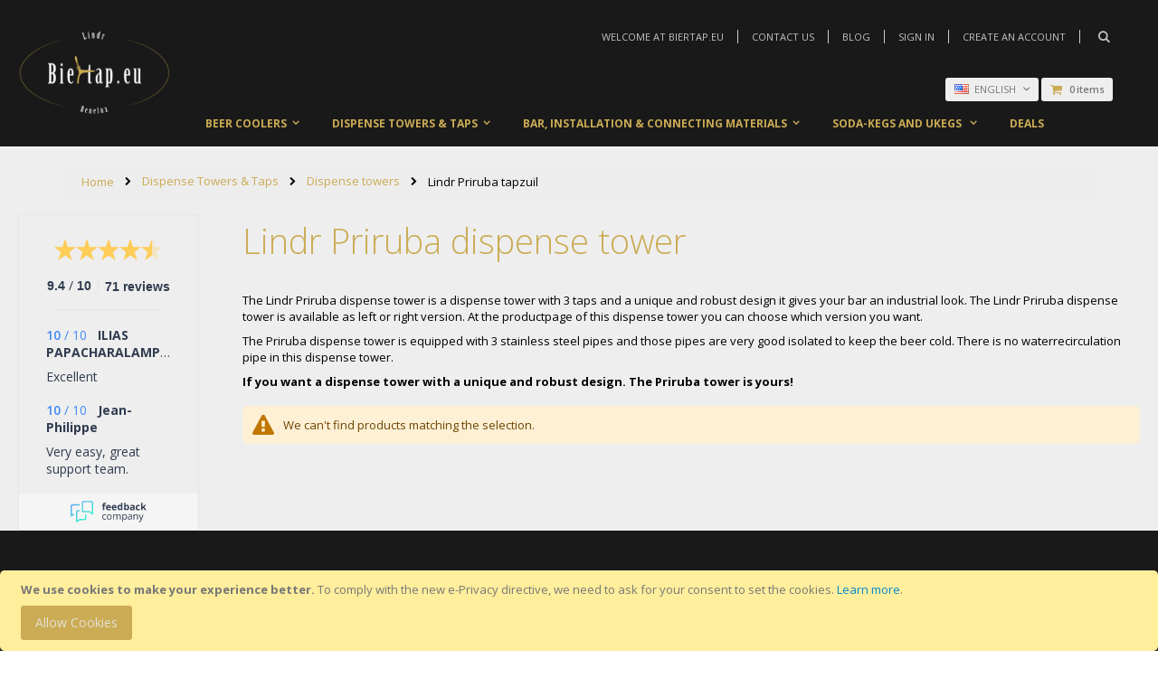

--- FILE ---
content_type: text/html; charset=UTF-8
request_url: https://www.biertap.eu/en/priruba-dispense-tower-lindr
body_size: 13236
content:
<!doctype html>
<html lang="en">
    <head >
        <script>
    var LOCALE = 'en\u002DGB';
    var BASE_URL = 'https\u003A\u002F\u002Fwww.biertap.eu\u002Fen\u002F';
    var require = {
        'baseUrl': 'https\u003A\u002F\u002Fwww.biertap.eu\u002Fstatic\u002Fversion1758096865\u002Ffrontend\u002FSmartwave\u002Fporto\u002Fen_GB'
    };</script>        <meta charset="utf-8"/>
<meta name="title" content="Lindr Priruba dispense tower | Biertap.eu"/>
<meta name="description" content="✓ Lindr Priruba Dispense Tower ✓ Dispense Tower With 3 Taps ✓ Dispense Tower With Unique Design ✓ Click For More Info! "/>
<meta name="keywords" content="lindr tapzuil, tapzuil voor biertap, "/>
<meta name="robots" content="INDEX,FOLLOW"/>
<meta name="viewport" content="width=device-width, initial-scale=1, maximum-scale=1.0, user-scalable=no"/>
<meta name="format-detection" content="telephone=no"/>
<title>Lindr Priruba dispense tower | Biertap.eu</title>
<link  rel="stylesheet" type="text/css"  media="all" href="https://www.biertap.eu/static/version1758096865/_cache/merged/fccaa7962ec91d09eeb51e2841f7f79d.min.css" />
<link  rel="stylesheet" type="text/css"  media="screen and (min-width: 768px)" href="https://www.biertap.eu/static/version1758096865/frontend/Smartwave/porto/en_GB/css/styles-l.min.css" />
<link  rel="stylesheet" type="text/css"  media="print" href="https://www.biertap.eu/static/version1758096865/frontend/Smartwave/porto/en_GB/css/print.min.css" />
<script  type="text/javascript"  src="https://www.biertap.eu/static/version1758096865/frontend/Smartwave/porto/en_GB/requirejs/require.min.js"></script>
<script  type="text/javascript"  src="https://www.biertap.eu/static/version1758096865/frontend/Smartwave/porto/en_GB/requirejs-min-resolver.min.js"></script>
<script  type="text/javascript"  src="https://www.biertap.eu/static/version1758096865/frontend/Smartwave/porto/en_GB/js/bundle/bundle0.min.js"></script>
<script  type="text/javascript"  src="https://www.biertap.eu/static/version1758096865/frontend/Smartwave/porto/en_GB/js/bundle/bundle1.min.js"></script>
<script  type="text/javascript"  src="https://www.biertap.eu/static/version1758096865/frontend/Smartwave/porto/en_GB/js/bundle/bundle2.min.js"></script>
<script  type="text/javascript"  src="https://www.biertap.eu/static/version1758096865/frontend/Smartwave/porto/en_GB/js/bundle/bundle3.min.js"></script>
<script  type="text/javascript"  src="https://www.biertap.eu/static/version1758096865/frontend/Smartwave/porto/en_GB/js/bundle/bundle4.min.js"></script>
<script  type="text/javascript"  src="https://www.biertap.eu/static/version1758096865/frontend/Smartwave/porto/en_GB/js/bundle/bundle5.min.js"></script>
<script  type="text/javascript"  src="https://www.biertap.eu/static/version1758096865/frontend/Smartwave/porto/en_GB/js/bundle/bundle6.min.js"></script>
<script  type="text/javascript"  src="https://www.biertap.eu/static/version1758096865/frontend/Smartwave/porto/en_GB/mage/requirejs/static.min.js"></script>
<script  type="text/javascript"  src="https://www.biertap.eu/static/version1758096865/frontend/Smartwave/porto/en_GB/mage/requirejs/mixins.min.js"></script>
<script  type="text/javascript"  src="https://www.biertap.eu/static/version1758096865/frontend/Smartwave/porto/en_GB/requirejs-config.min.js"></script>
<link  rel="stylesheet" type="text/css" href="//fonts.googleapis.com/css?family=Shadows+Into+Light" />
<link  rel="icon" type="image/x-icon" href="https://www.biertap.eu/media/favicon/stores/5/favicon_biertap-01.png" />
<link  rel="shortcut icon" type="image/x-icon" href="https://www.biertap.eu/media/favicon/stores/5/favicon_biertap-01.png" />
<link  rel="canonical" href="https://www.biertap.eu/en/priruba-dispense-tower-lindr" />
        <link rel="stylesheet" href="//fonts.googleapis.com/css?family=Open+Sans%3A300%2C300italic%2C400%2C400italic%2C600%2C600italic%2C700%2C700italic%2C800%2C800italic&amp;v1&amp;subset=latin%2Clatin-ext" type="text/css" media="screen"/>
<link href="//fonts.googleapis.com/css?family=Oswald:300,400,700" rel="stylesheet">
<link href="//fonts.googleapis.com/css?family=Poppins:300,400,500,600,700" rel="stylesheet">
<link rel="stylesheet" href="//fonts.googleapis.com/css?family=Open+Sans%3A300%2C300italic%2C400%2C400italic%2C600%2C600italic%2C700%2C700italic%2C800%2C800italic&amp;v1&amp;subset=latin%2Clatin-ext" type="text/css" media="screen"/>
    <link rel="stylesheet" type="text/css" media="all" href="https://www.biertap.eu/media/porto/web/bootstrap/css/bootstrap.optimized.min.css">
    <link rel="stylesheet" type="text/css" media="all" href="https://www.biertap.eu/media/porto/web/css/animate.optimized.css">
<link rel="stylesheet" type="text/css" media="all" href="https://www.biertap.eu/media/porto/web/css/header/type9.css">
<link rel="stylesheet" type="text/css" media="all" href="https://www.biertap.eu/media/porto/web/css/custom.css">
<link rel="stylesheet" type="text/css" media="all" href="https://www.biertap.eu/media/porto/configed_css/design_en.css">
<link rel="stylesheet" type="text/css" media="all" href="https://www.biertap.eu/media/porto/configed_css/settings_en.css">
<script type="text/javascript">
var porto_config = {
    paths: {
        'parallax': 'js/jquery.parallax.min',
        'owlcarousel': 'owl.carousel/owl.carousel',
        'owlcarousel_thumbs': 'owl.carousel/owl.carousel2.thumbs',
        'imagesloaded': 'Smartwave_Porto/js/imagesloaded',
        'packery': 'Smartwave_Porto/js/packery.pkgd',
        'floatelement': 'js/jquery.floatelement'
    },
    shim: {
        'parallax': {
          deps: ['jquery']
        },
        'owlcarousel': {
          deps: ['jquery']
        },        
        'owlcarousel_thumbs': {
          deps: ['jquery','owlcarousel']
        },    
        'packery': {
          deps: ['jquery','imagesloaded']
        },
        'floatelement': {
          deps: ['jquery']
        }
    }
};

require.config(porto_config);
</script>
<script type="text/javascript">
require([
    'jquery'
], function ($) {
    $(document).ready(function(){
        $(".drop-menu > a").off("click").on("click", function(){
            if($(this).parent().children(".nav-sections").hasClass("visible")) {
                $(this).parent().children(".nav-sections").removeClass("visible");
                $(this).removeClass("active");
            }
            else {
                $(this).parent().children(".nav-sections").addClass("visible");
                $(this).addClass("active");
            }
        });
    });
    var scrolled = false;
    $(window).scroll(function(){
        if(!$('.page-header').hasClass('type10')) {
            if($(window).width()>=768){
                if(160<$(window).scrollTop() && !scrolled){
                    $('.page-header:not(.sticky-header)').css("height",$('.page-header:not(.sticky-header)').height()+'px');
                    $('.page-header').addClass("sticky-header");
                    scrolled = true;
                    if((!$(".page-header").hasClass("type12")) && (!$(".page-header").hasClass("type23")) && (!$(".page-header").hasClass("type25")) && (!$(".page-header").hasClass("type26"))) {
                        $('.page-header .minicart-wrapper').after('<div class="minicart-place hide"></div>');

                        if($(".page-header").hasClass("type2"))
                            $('.page-header .navigation').append($('header.page-header.type2 a.action.my-wishlist').detach());

                        var minicart = $('.page-header .minicart-wrapper').detach();
                        if($(".page-header").hasClass("type8"))
                            $('.page-header .menu-wrapper').append(minicart);
                        else
                            $('.page-header .navigation').append(minicart);
                        
                                            } else {
                                            }
                                    }
                if(160>=$(window).scrollTop() && scrolled){
                    $('.page-header.sticky-header').css("height",'auto');
                    $('.page-header').removeClass("sticky-header");
                    scrolled = false;
                    if((!$(".page-header").hasClass("type12")) && (!$(".page-header").hasClass("type23")) && (!$(".page-header").hasClass("type25")) && (!$(".page-header").hasClass("type26"))) {
                        var minicart;
                        if($(".page-header").hasClass("type8"))
                            minicart = $('.page-header .menu-wrapper .minicart-wrapper').detach();
                        else
                            minicart = $('.page-header .navigation .minicart-wrapper').detach();
                        $('.minicart-place').after(minicart);
                        $('.minicart-place').remove();
                        if($(".page-header").hasClass("type2"))
                            $('.page-header .block.block-search').before($('.page-header .navigation a.action.my-wishlist').detach());
                        $('.page-header .minicart-wrapper-moved').addClass("minicart-wrapper").removeClass("minicart-wrapper-moved").removeClass("hide");
                    }
                                    }
            }
        }
    });
});
</script>
    <script type="text/x-magento-init">
        {
            "*": {
                "Magento_PageCache/js/form-key-provider": {
                    "isPaginationCacheEnabled":
                        0                }
            }
        }
    </script>
    </head>
    <body data-container="body"
          data-mage-init='{"loaderAjax": {}, "loader": { "icon": "https://www.biertap.eu/static/version1758096865/frontend/Smartwave/porto/en_GB/images/loader-2.gif"}}'
        id="html-body" class="page-with-filter page-products categorypath-priruba-dispense-tower-lindr category-priruba-dispense-tower-lindr layout-fullwidth wide am-porto-cmtb catalog-category-view page-layout-2columns-left">
        

<div class="cookie-status-message" id="cookie-status">
    The store will not work correctly in the case when cookies are disabled.</div>
<script type="text&#x2F;javascript">document.querySelector("#cookie-status").style.display = "none";</script>
<script type="text/x-magento-init">
    {
        "*": {
            "cookieStatus": {}
        }
    }
</script>

<script type="text/x-magento-init">
    {
        "*": {
            "mage/cookies": {
                "expires": null,
                "path": "\u002F",
                "domain": ".www.biertap.eu",
                "secure": true,
                "lifetime": "3600"
            }
        }
    }
</script>
    <noscript>
        <div class="message global noscript">
            <div class="content">
                <p>
                    <strong>JavaScript seems to be disabled in your browser.</strong>
                    <span>
                        For the best experience on our site, be sure to turn on Javascript in your browser.                    </span>
                </p>
            </div>
        </div>
    </noscript>
    <div role="alertdialog"
         tabindex="-1"
         class="message global cookie"
         id="notice-cookie-block">
        <div role="document" class="content" tabindex="0">
            <p>
                <strong>We use cookies to make your experience better.</strong>
                <span>To comply with the new e-Privacy directive, we need to ask for your consent to set the cookies.                </span>
                <a href="https://www.biertap.eu/en/privacy-policy-cookie-restriction-mode/">Learn more</a>.            </p>
            <div class="actions">
                <button id="btn-cookie-allow" class="action allow primary">
                    <span>Allow Cookies</span>
                </button>
            </div>
        </div>
    </div>
    <script type="text&#x2F;javascript">var elem9IRoWuCn = document.querySelector('div#notice-cookie-block');
if (elem9IRoWuCn) {
elem9IRoWuCn.style.display = 'none';
}</script>    <script type="text/x-magento-init">
        {
            "#notice-cookie-block": {
                "cookieNotices": {
                    "cookieAllowButtonSelector": "#btn-cookie-allow",
                    "cookieName": "user_allowed_save_cookie",
                    "cookieValue": {"1":1},
                    "cookieLifetime": 31536000,
                    "noCookiesUrl": "https\u003A\u002F\u002Fwww.biertap.eu\u002Fen\u002Fcookie\u002Findex\u002FnoCookies\u002F"
                }
            }
        }
    </script>

<script>
    window.cookiesConfig = window.cookiesConfig || {};
    window.cookiesConfig.secure = true;
</script><script>    require.config({
        map: {
            '*': {
                wysiwygAdapter: 'mage/adminhtml/wysiwyg/tiny_mce/tinymceAdapter'
            }
        }
    });</script>	<!-- Google Tag Manager -->			
	
		
		
	<noscript><iframe src="//www.googletagmanager.com/ns.html?id=GTM-NXPMVT8"
	height="0" width="0" style="display:none;visibility:hidden"></iframe></noscript>
	<script>(function(w,d,s,l,i){w[l]=w[l]||[];w[l].push({'gtm.start':
	new Date().getTime(),event:'gtm.js'});var f=d.getElementsByTagName(s)[0],
	j=d.createElement(s),dl=l!='dataLayer'?'&l='+l:'';j.async=true;j.src=
	'//www.googletagmanager.com/gtm.js?id='+i+dl;f.parentNode.insertBefore(j,f);
	})(window,document,'script','dataLayer','GTM-NXPMVT8');</script>
	
	<!-- End Google Tag Manager -->
		
<div class="page-wrapper"><header class="page-header type9 " >
<div class="block block-customer-login block-header-customer-login">
    <div class="block-content" aria-labelledby="block-customer-login-heading">
        <form class="form form-login"
              action="https://www.biertap.eu/en/customer/account/loginPost/"
              method="post"
              id="header-login-form"
              data-mage-init='{"validation":{}}'>
            <input name="form_key" type="hidden" value="sPsKembOK8q9SSpB" />            <fieldset class="fieldset login" data-hasrequired="* Required Fields">
                <div class="field email required">
                    <div class="control">
                        <input name="login[username]" value=""  autocomplete="off" id="email" type="email" class="input-text" title="Email" data-validate="{required:true, 'validate-email':true}" placeholder="Email">
                    </div>
                </div>
                <div class="field password required">
                    <div class="control">
                        <input name="login[password]" type="password"  autocomplete="off" class="input-text" id="pass" title="Password" data-validate="{required:true}" placeholder="Password">
                    </div>
                </div>
                <div class="actions-toolbar">
                    <div class="primary"><button type="submit" class="action login primary" name="send" id="send2"><span>Sign In</span></button></div>
                    <div class="secondary"><a class="action remind" href="https://www.biertap.eu/en/customer/account/forgotpassword/"><span>Forgot Your Password?</span></a></div>
                </div>
            </fieldset>
        </form>
    </div>
</div>
<script type="text/javascript">
require([
    'jquery'
], function ($) {
    $(document).ready(function(){
        var href = $(".header.links .authorization-link > a").attr("href");
        if(href.indexOf("logout") == -1) {
            $(".block-header-customer-login").detach().appendTo(".authorization-link");
            $(".block-header-customer-login").click(function(e){
                e.stopPropagation();
            })
            $("html,body").click(function(){
                if($(".block-header-customer-login").hasClass("open"))
                    $(".block-header-customer-login").removeClass("open");
            });
            $(".header.links .authorization-link > a").off("click").on("click", function(){
                if(!$(".block-header-customer-login").hasClass("open"))
                    $(".block-header-customer-login").addClass("open");
                else
                    $(".block-header-customer-login").removeClass("open");
                    
                return false;
            });
        }
    });
});
</script>    <div class="header content">
        <a class="logo" href="https://www.biertap.eu/en/" title="Biertap.eu">
        <img src="https://www.biertap.eu/media/logo/stores/5/Logo_voor_web_wit.png"
             alt="Biertap.eu"
             width="170"             height="75"        />
    </a>
        <div class="sections nav-sections">
                <div class="section-items nav-sections-items"
             data-mage-init='{"tabs":{"openedState":"active"}}'>
                                            <div class="section-item-title nav-sections-item-title"
                     data-role="collapsible">
                    <a class="nav-sections-item-switch"
                       data-toggle="switch" href="#store.menu">
                        Menu                    </a>
                </div>
                <div class="section-item-content nav-sections-item-content"
                     id="store.menu"
                     data-role="content">
                    
<nav class="navigation sw-megamenu " role="navigation">
    <ul>
        <li class="ui-menu-item level0 staticwidth parent "><div class="open-children-toggle"></div><a href="https://www.biertap.eu/en/beerdispensers" class="level-top" title="Beer coolers"><span>Beer coolers</span></a><div class="level0 submenu" style="width: 500px;"><div class="container"><div class="row"><ul class="subchildmenu col-md-9 mega-columns columns1"><li class="ui-menu-item level1 parent "><div class="open-children-toggle"></div><a href="https://www.biertap.eu/en/beerdispensers/beerdispense-sets" title="Beerdispense sets"><span>Beerdispense sets</span></a><ul class="subchildmenu "><li class="ui-menu-item level2 "><a href="https://www.biertap.eu/en/beerdispensers/beerdispense-sets/beertap-sets-drycooler-with-co2" title="Beertap drycoolers with CO2 | sets"><span>Beertap drycoolers with CO2 | sets</span></a></li><li class="ui-menu-item level2 "><a href="https://www.biertap.eu/en/beerdispensers/beerdispense-sets/beertap-sets-drycooler-pouring-without-co2" title="Beertap drycoolers set pouring without CO2"><span>Beertap drycoolers set pouring without CO2</span></a></li><li class="ui-menu-item level2 "><a href="https://www.biertap.eu/en/beerdispensers/beerdispense-sets/beertap-waterbath-cooler-complete" title="Beertap sets waterbath coolers"><span>Beertap sets waterbath coolers</span></a></li></ul></li><li class="ui-menu-item level1 parent "><div class="open-children-toggle"></div><a href="https://www.biertap.eu/en/beerdispensers/dry-coolers" title="Dry coolers"><span>Dry coolers</span></a><ul class="subchildmenu "><li class="ui-menu-item level2 "><a href="https://www.biertap.eu/en/beerdispensers/dry-coolers/basic-coolers" title="Basic coolers"><span>Basic coolers</span></a></li><li class="ui-menu-item level2 "><a href="https://www.biertap.eu/en/beerdispensers/dry-coolers/cooler-without-co2" title="Cooler without CO<sub>2</sub>"><span>Cooler without CO<sub>2</sub></span></a></li><li class="ui-menu-item level2 "><a href="https://www.biertap.eu/en/beerdispensers/dry-coolers/luxury-dry-beer-coolers" title="Luxurious dry beer coolers"><span>Luxurious dry beer coolers</span></a></li></ul></li><li class="ui-menu-item level1 "><a href="https://www.biertap.eu/en/beerdispensers/lindr-drywet-beercoolers" title="Lindr Drywet beercoolers"><span>Lindr Drywet beercoolers</span></a></li><li class="ui-menu-item level1 parent "><div class="open-children-toggle"></div><a href="https://www.biertap.eu/en/beerdispensers/water-coolers" title="Water bath coolers"><span>Water bath coolers</span></a><ul class="subchildmenu "><li class="ui-menu-item level2 "><a href="https://www.biertap.eu/en/beerdispensers/water-coolers/buying-as-water-cooler" title="AS"><span>AS</span></a></li><li class="ui-menu-item level2 "><a href="https://www.biertap.eu/en/beerdispensers/water-coolers/buying-cwp-water-cooler" title="CWP"><span>CWP</span></a></li><li class="ui-menu-item level2 "><a href="https://www.biertap.eu/en/beerdispensers/water-coolers/cooling-coils-for-beercooler" title="Cooling coils for beer dispenser"><span>Cooling coils for beer dispenser</span></a></li></ul></li><li class="ui-menu-item level1 "><a href="https://www.biertap.eu/en/koelers/tweedehands-biertap" title="Secondhand"><span>Secondhand</span></a></li><li class="ui-menu-item level1 "><a href="https://www.biertap.eu/en/beerdispensers/soda-water-coolers" title="Soda water coolers"><span>Soda water coolers</span></a></li><li class="ui-menu-item level1 "><a href="https://www.biertap.eu/en/beerdispensers/beer-dispenser-spare-parts" title="Beer dispenser spare parts"><span>Beer dispenser spare parts</span></a></li></ul><div class="menu-right-block col-md-3"><img style= height: 50px;" src="https://www.biertap.eu/media/wysiwyg/Kontakt-40-K-2taps.png" alt="" /></div></div></div></div></li><li class="ui-menu-item level0 staticwidth parent "><div class="open-children-toggle"></div><a href="https://www.biertap.eu/en/dispense-towers-heads" class="level-top" title="Dispense Towers & Taps"><span>Dispense Towers & Taps</span></a><div class="level0 submenu" style="width: 500px;"><div class="container"><div class="row"><ul class="subchildmenu col-md-9 mega-columns columns1"><li class="ui-menu-item level1 parent "><div class="open-children-toggle"></div><a href="https://www.biertap.eu/en/dispense-towers-heads/dispense-towers" title="Dispense towers"><span>Dispense towers</span></a><ul class="subchildmenu "><li class="ui-menu-item level2 "><a href="https://www.biertap.eu/en/dispense-towers-heads/dispense-towers/steel-towers" title="Steel towers"><span>Steel towers</span></a></li><li class="ui-menu-item level2 "><a href="https://www.biertap.eu/en/dispense-towers-heads/dispense-towers/naked-towers" title="Naked towers"><span>Naked towers</span></a></li><li class="ui-menu-item level2 "><a href="https://www.biertap.eu/en/dispense-towers-heads/dispense-towers/dispense-bridge-lindr-cold-bridge" title="Lindr Cold Bridge dispense bridge"><span>Lindr Cold Bridge dispense bridge</span></a></li><li class="ui-menu-item level2 "><a href="https://www.biertap.eu/en/tapkranen/tapzuilen/baroco-tapzuilen-kopen" title="Baroko towers"><span>Baroko towers</span></a></li><li class="ui-menu-item level2 "><a href="https://www.biertap.eu/en/dispense-towers-heads/dispense-towers/lindr-t-towers" title="Lindr "T" towers"><span>Lindr "T" towers</span></a></li><li class="ui-menu-item level2 "><a href="https://www.biertap.eu/en/dispense-towers-heads/dispense-towers/lindr-tower-t-grand" title="Lindr Tower T Grand"><span>Lindr Tower T Grand</span></a></li><li class="ui-menu-item level2 "><a href="https://www.biertap.eu/en/dispense-towers-heads/dispense-towers/lindr-tower-tube" title="Lindr Tower Tube"><span>Lindr Tower Tube</span></a></li><li class="ui-menu-item level2 "><a href="https://www.biertap.eu/en/dispense-towers-heads/dispense-towers/prisma-dispensetower" title="Lindr Prisma dispense tower"><span>Lindr Prisma dispense tower</span></a></li><li class="ui-menu-item level2 "><a href="https://www.biertap.eu/en/dispense-towers-heads/dispense-towers/soudek-tower" title="Soudek Tower"><span>Soudek Tower</span></a></li><li class="ui-menu-item level2 "><a href="https://www.biertap.eu/en/priruba-dispense-tower-lindr" title="Lindr Priruba tapzuil"><span>Lindr Priruba tapzuil</span></a></li><li class="ui-menu-item level2 "><a href="https://www.biertap.eu/en/dispense-towers-heads/dispense-towers/oak-wood-barrel" title="Oak wood barrel"><span>Oak wood barrel</span></a></li><li class="ui-menu-item level2 "><a href="https://www.biertap.eu/en/dispense-towers-heads/dispense-towers/party-pump-for-beer-keg" title="Party pump"><span>Party pump</span></a></li><li class="ui-menu-item level2 "><a href="https://www.biertap.eu/en/dispense-towers-heads/dispense-towers/custom-dispense-towers" title="Custom dispense towers "><span>Custom dispense towers </span></a></li></ul></li><li class="ui-menu-item level1 "><a href="https://www.biertap.eu/en/tapkranen/tapkoppen" title="Dispense Taps"><span>Dispense Taps</span></a></li><li class="ui-menu-item level1 "><a href="https://www.biertap.eu/en/dispense-towers-heads/tap-handles-for-lindr-taps" title="Tap handles"><span>Tap handles</span></a></li><li class="ui-menu-item level1 "><a href="https://www.biertap.eu/en/dispense-towers-heads/tapmedals-for-dispensetap" title="Tapmedals"><span>Tapmedals</span></a></li><li class="ui-menu-item level1 "><a href="https://www.biertap.eu/en/dispense-towers-heads/secondhand-dispense-towers" title="Secondhand Dispense towers"><span>Secondhand Dispense towers</span></a></li></ul><div class="menu-right-block col-md-3"><img src="https://www.biertap.eu/media/wysiwyg/Naked-one-cold-bridge.png" alt="" /></div></div></div></div></li><li class="ui-menu-item level0 staticwidth parent "><div class="open-children-toggle"></div><a href="https://www.biertap.eu/en/bar-installation-connecting-materials" class="level-top" title="Bar, installation & connecting materials"><span>Bar, installation & connecting materials</span></a><div class="level0 submenu" style="width: 500px;"><div class="container"><div class="row"><ul class="subchildmenu col-md-9 mega-columns columns1"><li class="ui-menu-item level1 "><a href="https://www.biertap.eu/en/bar-installation-connecting-materials/dispense-heads" title="Dispense Heads"><span>Dispense Heads</span></a></li><li class="ui-menu-item level1 "><a href="https://www.biertap.eu/en/bar-installation-connecting-materials/filling-system-for-filling-beer-kegs" title="Filling system for beer kegs"><span>Filling system for beer kegs</span></a></li><li class="ui-menu-item level1 "><a href="https://www.biertap.eu/en/bar-installation-connecting-materials/pressure-reducers" title="Pressure reducers"><span>Pressure reducers</span></a></li><li class="ui-menu-item level1 "><a href="https://www.biertap.eu/en/bar-installation-connecting-materials/tubes-pythons" title="Tubes & pythons"><span>Tubes & pythons</span></a></li><li class="ui-menu-item level1 "><a href="https://www.biertap.eu/en/bar-installation-connecting-materials/jg-fittings" title="JG fittings"><span>JG fittings</span></a></li><li class="ui-menu-item level1 "><a href="https://www.biertap.eu/en/bar-installation-connecting-materials/air-compressors" title="Air compressors"><span>Air compressors</span></a></li><li class="ui-menu-item level1 "><a href="https://www.biertap.eu/en/bar-installation-connecting-materials/mobile-bars" title="Mobile bars"><span>Mobile bars</span></a></li><li class="ui-menu-item level1 "><a href="https://www.biertap.eu/en/bar-installation-connecting-materials/refrigerators" title="Refrigerators"><span>Refrigerators</span></a></li><li class="ui-menu-item level1 "><a href="https://www.biertap.eu/en/bar-installation-connecting-materials/drip-trays-sinks" title="Drip trays & Sinks"><span>Drip trays & Sinks</span></a></li><li class="ui-menu-item level1 parent "><div class="open-children-toggle"></div><a href="https://www.biertap.eu/en/bar-installation-connecting-materials/sanitizing-materials" title="Sanitizing, materials"><span>Sanitizing, materials</span></a><ul class="subchildmenu "><li class="ui-menu-item level2 "><a href="https://www.biertap.eu/en/bar-installation-connecting-materials/sanitizing-materials/sanitizing-adapters" title="Sanitizing adapters"><span>Sanitizing adapters</span></a></li><li class="ui-menu-item level2 "><a href="https://www.biertap.eu/en/aansluitmateriaal-biertap-kopen/reinigingsartikelen/schoonmaakmiddelen" title="Cleaning products"><span>Cleaning products</span></a></li><li class="ui-menu-item level2 "><a href="https://www.biertap.eu/en/bar-installation-connecting-materials/sanitizing-materials/cleaning-brushes" title="Cleaning brushes"><span>Cleaning brushes</span></a></li><li class="ui-menu-item level2 "><a href="https://www.biertap.eu/en/bar-installation-connecting-materials/sanitizing-materials/cleaning-machine" title="Cleaning machine"><span>Cleaning machine</span></a></li><li class="ui-menu-item level2 "><a href="https://www.biertap.eu/en/aansluitmateriaal-biertap-kopen/reinigingsartikelen/schoonmaakflessen" title="Schoonmaakflessen/fustjes"><span>Schoonmaakflessen/fustjes</span></a></li></ul></li><li class="ui-menu-item level1 "><a href="https://www.biertap.eu/en/bar-installation-connecting-materials/thread-reducer-and-ball-valves" title="Thread reducers & Ball valves"><span>Thread reducers & Ball valves</span></a></li></ul><div class="menu-right-block col-md-3"><img src="https://www.biertap.eu/media/wysiwyg/Tapset-voor-biertaps-met-2-tapkranen.png" alt="" /></div></div></div></div></li><li class="ui-menu-item level0 staticwidth parent "><div class="open-children-toggle"></div><a href="https://www.biertap.eu/en/soda-kegs-and-ukegs" class="level-top" title="Soda-kegs and Ukegs "><span>Soda-kegs and Ukegs </span></a><div class="level0 submenu" style="width: 500;"><div class="container"><div class="row"><ul class="subchildmenu col-md-12 mega-columns columns1"><li class="ui-menu-item level1 "><a href="https://www.biertap.eu/en/soda-kegs-and-ukegs/soda-keg-and-ball-lock-couplers" title="Soda-keg and ball-lock couplers"><span>Soda-keg and ball-lock couplers</span></a></li><li class="ui-menu-item level1 "><a href="https://www.biertap.eu/en/soda-kegs-and-ukegs/ukeg-growlers-from-growlerwerks" title="Ukeg growlers - Growlerwerks "><span>Ukeg growlers - Growlerwerks </span></a></li></ul></div></div></div></li><li class="ui-menu-item level0 staticwidth "><a href="https://www.biertap.eu/en/deals" class="level-top" title="Deals"><span>Deals</span></a></li>    </ul>
</nav>

<script type="text/javascript">
    require([
        'jquery',
        'Smartwave_Megamenu/js/sw_megamenu'
    ], function ($) {
        $(".sw-megamenu").swMegamenu();
    });
</script>
                </div>
                                            <div class="section-item-title nav-sections-item-title"
                     data-role="collapsible">
                    <a class="nav-sections-item-switch"
                       data-toggle="switch" href="#store.links">
                        Account                    </a>
                </div>
                <div class="section-item-content nav-sections-item-content"
                     id="store.links"
                     data-role="content">
                    <!-- Account links -->                </div>
                                            <div class="section-item-title nav-sections-item-title"
                     data-role="collapsible">
                    <a class="nav-sections-item-switch"
                       data-toggle="switch" href="#store.settings">
                        Settings                    </a>
                </div>
                <div class="section-item-content nav-sections-item-content"
                     id="store.settings"
                     data-role="content">
                    <div class="switcher language switcher-language" data-ui-id="language-switcher" id="switcher-language-nav">
    <strong class="label switcher-label"><span>Language</span></strong>
    <div class="actions dropdown options switcher-options">
        <div class="action toggle switcher-trigger" id="switcher-language-trigger-nav">
            <strong class="view-en">
                                    <img src="https://www.biertap.eu/media/wysiwyg/smartwave/porto/flags/en.png" />
                                <span>English</span>
            </strong>
        </div>
        <ul class="dropdown switcher-dropdown"
            data-mage-init='{"dropdownDialog":{
                "appendTo":"#switcher-language-nav > .options",
                "triggerTarget":"#switcher-language-trigger-nav",
                "closeOnMouseLeave": false,
                "triggerClass":"active",
                "parentClass":"active",
                "buttons":null}}'>
                                                                            <li class="view-nl switcher-option">
                        <a href="#" data-post='{"action":"https:\/\/www.biertap.eu\/en\/stores\/store\/redirect\/","data":{"___store":"nl","___from_store":"en","uenc":"aHR0cHM6Ly93d3cuYmllcnRhcC5ldS9ubC9wcmlydWJhLWRpc3BlbnNlLXRvd2VyLWxpbmRy"}}'>
                                                            <img src="https://www.biertap.eu/media/wysiwyg/smartwave/porto/flags/nl.png" />
                                                        Nederlands</a>
                    </li>
                                                </ul>
    </div>
</div>
                </div>
                    </div>
    </div>
        <div class="panel header">
            <div class="top-panel">
                <a class="action skip contentarea"
   href="#contentarea">
    <span>
        Skip to Content    </span>
</a>
                <span data-action="toggle-nav" class="action nav-toggle"><span>Toggle Nav</span></span>
                <ul class="header links">    <li class="greet welcome" data-bind="scope: 'customer'">
        <!-- ko if: customer().fullname  -->
        <span class="logged-in"
              data-bind="text: new String('Welcome, %1!').replace('%1', customer().fullname)">
        </span>
        <!-- /ko -->
        <!-- ko ifnot: customer().fullname  -->
        <span class="not-logged-in"
              data-bind="html: 'Welcome&#x20;at&#x20;Biertap.eu'"></span>
                <!-- /ko -->
    </li>
    <script type="text/x-magento-init">
    {
        "*": {
            "Magento_Ui/js/core/app": {
                "components": {
                    "customer": {
                        "component": "Magento_Customer/js/view/customer"
                    }
                }
            }
        }
    }
    </script>
<li><a href="https://www.biertap.eu/en/contact">Contact Us</a></li><li class="item link compare hide" data-bind="scope: 'compareProducts'" data-role="compare-products-link">
    <a class="action compare" title="Compare Products"
       data-bind="attr: {'href': compareProducts().listUrl}, css: {'': !compareProducts().count}"
    >
    	<em class="porto-icon-chart hidden-xs"></em>
        Compare        (<span class="counter qty" data-bind="text: compareProducts().countCaption"></span>)
    </a>
</li>
<script type="text/x-magento-init">
{"[data-role=compare-products-link]": {"Magento_Ui/js/core/app": {"components":{"compareProducts":{"component":"Magento_Catalog\/js\/view\/compare-products"}}}}}
</script>
<li><a href="https://www.biertap.eu/en/blog" id="idMd03uY9A" >Blog</a></li><li class="link authorization-link" data-label="or">
    <a href="https://www.biertap.eu/en/customer/account/login/referer/aHR0cHM6Ly93d3cuYmllcnRhcC5ldS9lbi9wcmlydWJhLWRpc3BlbnNlLXRvd2VyLWxpbmRy/"        >Sign In</a>
</li>
<li><a href="https://www.biertap.eu/en/customer/account/create/" id="id5QqaH5Zw" >Create an Account</a></li></ul>                <div class="search-area">
                    <a href="javascript:void(0)" class="search-toggle-icon"><i class="porto-icon-search"></i></a>
                    <div class="block block-search">
    <div class="block block-title"><strong>Search</strong></div>
    <div class="block block-content">
        <form class="form minisearch" id="search_mini_form" action="https://www.biertap.eu/en/catalogsearch/result/" method="get">
            <div class="field search">
                <label class="label" for="search" data-role="minisearch-label">
                    <span>Search</span>
                </label>
                <div class="control">
                    <input id="search"
                           data-mage-init='{"quickSearch":{
                                "formSelector":"#search_mini_form",
                                "url":"https://www.biertap.eu/en/search/ajax/suggest/",
                                "destinationSelector":"#search_autocomplete"}
                           }'
                           type="text"
                           name="q"
                           value=""
                           placeholder="Search..."
                           class="input-text"
                           maxlength="128"
                           role="combobox"
                           aria-haspopup="false"
                           aria-autocomplete="both"
                           autocomplete="off"/>
                    <div id="search_autocomplete" class="search-autocomplete"></div>
                    <div class="nested">
    <a class="action advanced" href="https://www.biertap.eu/en/catalogsearch/advanced/" data-action="advanced-search">
        Advanced Search    </a>
</div>
                </div>
            </div>
            <div class="actions">
                <button type="submit"
                        title="Search"
                        class="action search">
                    <span>Search</span>
                </button>
            </div>
        </form>
    </div>
</div>
                </div>
            </div>
            <div class="bottom-panel">
                                <div class="switcher language switcher-language" data-ui-id="language-switcher" id="switcher-language">
    <strong class="label switcher-label"><span>Language</span></strong>
    <div class="actions dropdown options switcher-options">
        <div class="action toggle switcher-trigger" id="switcher-language-trigger">
            <strong class="view-en">
                                    <img src="https://www.biertap.eu/media/wysiwyg/smartwave/porto/flags/en.png" />
                                <span>English</span>
            </strong>
        </div>
        <ul class="dropdown switcher-dropdown"
            data-mage-init='{"dropdownDialog":{
                "appendTo":"#switcher-language > .options",
                "triggerTarget":"#switcher-language-trigger",
                "closeOnMouseLeave": false,
                "triggerClass":"active",
                "parentClass":"active",
                "buttons":null}}'>
                                                                            <li class="view-nl switcher-option">
                        <a href="#" data-post='{"action":"https:\/\/www.biertap.eu\/en\/stores\/store\/redirect\/","data":{"___store":"nl","___from_store":"en","uenc":"aHR0cHM6Ly93d3cuYmllcnRhcC5ldS9ubC9wcmlydWJhLWRpc3BlbnNlLXRvd2VyLWxpbmRy"}}'>
                                                            <img src="https://www.biertap.eu/media/wysiwyg/smartwave/porto/flags/nl.png" />
                                                        Nederlands</a>
                    </li>
                                                </ul>
    </div>
</div>
                
<div data-block="minicart" class="minicart-wrapper">
    <a class="action showcart" href="https://www.biertap.eu/en/checkout/cart/"
       data-bind="scope: 'minicart_content'">
        <span class="text">Cart</span>
        <span class="counter qty empty"
              data-bind="css: { empty: !!getCartParam('summary_count') == false }, blockLoader: isLoading">
            <span class="counter-number">
            <!-- ko if: getCartParam('summary_count') --><!-- ko text: getCartParam('summary_count') --><!-- /ko --><!-- /ko -->
            <!-- ko ifnot: getCartParam('summary_count') -->0<!-- /ko -->
            </span>
            <span class="counter-label">
                <!-- ko i18n: 'items' --><!-- /ko -->
            </span>
        </span>
    </a>
            <div class="block block-minicart empty"
             data-role="dropdownDialog"
             data-mage-init='{"dropdownDialog":{
                "appendTo":"[data-block=minicart]",
                "triggerTarget":".showcart",
                "timeout": "2000",
                "closeOnMouseLeave": false,
                "closeOnEscape": true,
                "triggerClass":"active",
                "parentClass":"active",
                "buttons":[]}}'>
            <div id="minicart-content-wrapper" data-bind="scope: 'minicart_content'">
                <!-- ko template: getTemplate() --><!-- /ko -->
            </div>
        </div>
        <script>
        window.checkout = {"shoppingCartUrl":"https:\/\/www.biertap.eu\/en\/checkout\/cart\/","checkoutUrl":"https:\/\/www.biertap.eu\/en\/onestepcheckout\/","updateItemQtyUrl":"https:\/\/www.biertap.eu\/en\/checkout\/sidebar\/updateItemQty\/","removeItemUrl":"https:\/\/www.biertap.eu\/en\/checkout\/sidebar\/removeItem\/","imageTemplate":"Magento_Catalog\/product\/image_with_borders","baseUrl":"https:\/\/www.biertap.eu\/en\/","minicartMaxItemsVisible":2,"websiteId":"1","maxItemsToDisplay":10,"storeId":"5","storeGroupId":"1","customerLoginUrl":"https:\/\/www.biertap.eu\/en\/customer\/account\/login\/referer\/aHR0cHM6Ly93d3cuYmllcnRhcC5ldS9lbi9wcmlydWJhLWRpc3BlbnNlLXRvd2VyLWxpbmRy\/","isRedirectRequired":false,"autocomplete":"off","captcha":{"user_login":{"isCaseSensitive":false,"imageHeight":50,"imageSrc":"","refreshUrl":"https:\/\/www.biertap.eu\/en\/captcha\/refresh\/","isRequired":false,"timestamp":1764580464}}};
    </script>
    <script type="text/x-magento-init">
    {
        "[data-block='minicart']": {
            "Magento_Ui/js/core/app": {"components":{"minicart_content":{"children":{"subtotal.container":{"children":{"subtotal":{"children":{"subtotal.totals":{"config":{"display_cart_subtotal_incl_tax":0,"display_cart_subtotal_excl_tax":1,"template":"Magento_Tax\/checkout\/minicart\/subtotal\/totals"},"children":{"subtotal.totals.msrp":{"component":"Magento_Msrp\/js\/view\/checkout\/minicart\/subtotal\/totals","config":{"displayArea":"minicart-subtotal-hidden","template":"Magento_Msrp\/checkout\/minicart\/subtotal\/totals"}}},"component":"Magento_Tax\/js\/view\/checkout\/minicart\/subtotal\/totals"}},"component":"uiComponent","config":{"template":"Magento_Checkout\/minicart\/subtotal"}}},"component":"uiComponent","config":{"displayArea":"subtotalContainer"}},"item.renderer":{"component":"Magento_Checkout\/js\/view\/cart-item-renderer","config":{"displayArea":"defaultRenderer","template":"Magento_Checkout\/minicart\/item\/default"},"children":{"item.image":{"component":"Magento_Catalog\/js\/view\/image","config":{"template":"Magento_Catalog\/product\/image","displayArea":"itemImage"}},"checkout.cart.item.price.sidebar":{"component":"uiComponent","config":{"template":"Magento_Checkout\/minicart\/item\/price","displayArea":"priceSidebar"}}}},"extra_info":{"component":"uiComponent","config":{"displayArea":"extraInfo"}},"promotion":{"component":"uiComponent","config":{"displayArea":"promotion"}}},"config":{"itemRenderer":{"default":"defaultRenderer","simple":"defaultRenderer","virtual":"defaultRenderer"},"template":"Magento_Checkout\/minicart\/content"},"component":"Magento_Checkout\/js\/view\/minicart"}},"types":[]}        },
        "*": {
            "Magento_Ui/js/block-loader": "https://www.biertap.eu/static/version1758096865/frontend/Smartwave/porto/en_GB/images/loader-1.gif"
        }
    }
    </script>
</div>


            </div>
        </div>
    </div>
</header><div class="top-container"><div class="widget block block-static-block">
    </div>
</div><div class="breadcrumbs">
    <ul class="items">
                    <li class="item home">
                            <a href="https://www.biertap.eu/en/"
                   title="Go to Home Page">
                    Home                </a>
                        </li>
                    <li class="item category18">
                            <a href="https://www.biertap.eu/en/dispense-towers-heads"
                   title="">
                    Dispense Towers &amp; Taps                </a>
                        </li>
                    <li class="item category19">
                            <a href="https://www.biertap.eu/en/dispense-towers-heads/dispense-towers"
                   title="">
                    Dispense towers                </a>
                        </li>
                    <li class="item category54">
                            <strong>Lindr Priruba tapzuil</strong>
                        </li>
            </ul>
</div>
<main id="maincontent" class="page-main"><a id="contentarea" tabindex="-1"></a>
<div class="page-title-wrapper">
    <h1 class="page-title"
         id="page-title-heading"                     aria-labelledby="page-title-heading&#x20;toolbar-amount"
        >
        <span class="base" data-ui-id="page-title-wrapper" >Lindr Priruba tapzuil</span>    </h1>
    </div>
<div class="page messages"><div data-placeholder="messages"></div>
<div data-bind="scope: 'messages'">
    <!-- ko if: cookieMessages && cookieMessages.length > 0 -->
    <div aria-atomic="true" role="alert" data-bind="foreach: { data: cookieMessages, as: 'message' }" class="messages">
        <div data-bind="attr: {
            class: 'message-' + message.type + ' ' + message.type + ' message',
            'data-ui-id': 'message-' + message.type
        }">
            <div data-bind="html: $parent.prepareMessageForHtml(message.text)"></div>
        </div>
    </div>
    <!-- /ko -->

    <!-- ko if: messages().messages && messages().messages.length > 0 -->
    <div aria-atomic="true" role="alert" class="messages" data-bind="foreach: {
        data: messages().messages, as: 'message'
    }">
        <div data-bind="attr: {
            class: 'message-' + message.type + ' ' + message.type + ' message',
            'data-ui-id': 'message-' + message.type
        }">
            <div data-bind="html: $parent.prepareMessageForHtml(message.text)"></div>
        </div>
    </div>
    <!-- /ko -->
</div>
<script type="text/x-magento-init">
    {
        "*": {
            "Magento_Ui/js/core/app": {
                "components": {
                        "messages": {
                            "component": "Magento_Theme/js/view/messages"
                        }
                    }
                }
            }
    }
</script>
</div><div class="columns"><div class="column main"><input name="form_key" type="hidden" value="sPsKembOK8q9SSpB" /><div id="authenticationPopup" data-bind="scope:'authenticationPopup', style: {display: 'none'}">
        <script>window.authenticationPopup = {"autocomplete":"off","customerRegisterUrl":"https:\/\/www.biertap.eu\/en\/customer\/account\/create\/","customerForgotPasswordUrl":"https:\/\/www.biertap.eu\/en\/customer\/account\/forgotpassword\/","baseUrl":"https:\/\/www.biertap.eu\/en\/","customerLoginUrl":"https:\/\/www.biertap.eu\/en\/customer\/ajax\/login\/"}</script>    <!-- ko template: getTemplate() --><!-- /ko -->
        <script type="text/x-magento-init">
        {
            "#authenticationPopup": {
                "Magento_Ui/js/core/app": {"components":{"authenticationPopup":{"component":"Magento_Customer\/js\/view\/authentication-popup","children":{"messages":{"component":"Magento_Ui\/js\/view\/messages","displayArea":"messages"},"captcha":{"component":"Magento_Captcha\/js\/view\/checkout\/loginCaptcha","displayArea":"additional-login-form-fields","formId":"user_login","configSource":"checkout"}}}}}            },
            "*": {
                "Magento_Ui/js/block-loader": "https\u003A\u002F\u002Fwww.biertap.eu\u002Fstatic\u002Fversion1758096865\u002Ffrontend\u002FSmartwave\u002Fporto\u002Fen_GB\u002Fimages\u002Floader\u002D1.gif"
                            }
        }
    </script>
</div>
<script type="text/x-magento-init">
    {
        "*": {
            "Magento_Customer/js/section-config": {
                "sections": {"stores\/store\/switch":["*"],"stores\/store\/switchrequest":["*"],"directory\/currency\/switch":["*"],"*":["messages"],"customer\/account\/logout":["*","recently_viewed_product","recently_compared_product","persistent"],"customer\/account\/loginpost":["*"],"customer\/account\/createpost":["*"],"customer\/account\/editpost":["*"],"customer\/ajax\/login":["checkout-data","cart","captcha"],"catalog\/product_compare\/add":["compare-products"],"catalog\/product_compare\/remove":["compare-products"],"catalog\/product_compare\/clear":["compare-products"],"sales\/guest\/reorder":["cart"],"sales\/order\/reorder":["cart"],"checkout\/cart\/add":["cart","directory-data","multisafepay-payment-request"],"checkout\/cart\/delete":["cart","multisafepay-payment-request"],"checkout\/cart\/updatepost":["cart","multisafepay-payment-request"],"checkout\/cart\/updateitemoptions":["cart","multisafepay-payment-request"],"checkout\/cart\/couponpost":["cart","multisafepay-payment-request"],"checkout\/cart\/estimatepost":["cart","multisafepay-payment-request"],"checkout\/cart\/estimateupdatepost":["cart","multisafepay-payment-request"],"checkout\/onepage\/saveorder":["cart","checkout-data","last-ordered-items","multisafepay-payment-request"],"checkout\/sidebar\/removeitem":["cart","multisafepay-payment-request"],"checkout\/sidebar\/updateitemqty":["cart","multisafepay-payment-request"],"rest\/*\/v1\/carts\/*\/payment-information":["cart","last-ordered-items","instant-purchase","captcha","osc-data","multisafepay-payment-request"],"rest\/*\/v1\/guest-carts\/*\/payment-information":["cart","captcha","osc-data","multisafepay-payment-request"],"rest\/*\/v1\/guest-carts\/*\/selected-payment-method":["cart","checkout-data","osc-data","multisafepay-payment-request"],"rest\/*\/v1\/carts\/*\/selected-payment-method":["cart","checkout-data","instant-purchase","osc-data","multisafepay-payment-request"],"customer\/address\/*":["instant-purchase"],"customer\/account\/*":["instant-purchase"],"vault\/cards\/deleteaction":["instant-purchase"],"persistent\/index\/unsetcookie":["persistent"],"paypal\/express\/placeorder":["cart","checkout-data"],"paypal\/payflowexpress\/placeorder":["cart","checkout-data"],"paypal\/express\/onauthorization":["cart","checkout-data"],"review\/product\/post":["review"],"wishlist\/index\/add":["wishlist"],"wishlist\/index\/remove":["wishlist"],"wishlist\/index\/updateitemoptions":["wishlist"],"wishlist\/index\/update":["wishlist"],"wishlist\/index\/cart":["wishlist","cart"],"wishlist\/index\/fromcart":["wishlist","cart"],"wishlist\/index\/allcart":["wishlist","cart"],"wishlist\/shared\/allcart":["wishlist","cart"],"wishlist\/shared\/cart":["cart"],"euvat\/vatnumber\/validation":["cart","checkout-data"],"rest\/*\/v1\/carts\/*\/update-item":["cart","checkout-data"],"rest\/*\/v1\/guest-carts\/*\/update-item":["cart","checkout-data"],"rest\/*\/v1\/guest-carts\/*\/remove-item":["cart","checkout-data"],"rest\/*\/v1\/carts\/*\/remove-item":["cart","checkout-data"],"checkout\/onepage\/success":["multisafepay-payment-request"],"rest\/*\/v1\/guest-carts\/*\/shipping-information":["multisafepay-payment-request"],"rest\/*\/v1\/carts\/*\/shipping-information":["multisafepay-payment-request"],"rest\/*\/v1\/guest-carts\/*\/set-payment-information":["multisafepay-payment-request"],"rest\/*\/v1\/carts\/*\/set-payment-information":["multisafepay-payment-request"],"rest\/*\/v1\/guest-carts\/*\/totals":["multisafepay-payment-request"],"rest\/*\/v1\/carts\/*\/totals":["multisafepay-payment-request"]},
                "clientSideSections": ["checkout-data","cart-data","osc-data"],
                "baseUrls": ["https:\/\/www.biertap.eu\/en\/"],
                "sectionNames": ["messages","customer","compare-products","last-ordered-items","cart","directory-data","instant-purchase","captcha","persistent","review","wishlist","multisafepay-payment-request","recently_viewed_product","recently_compared_product","product_data_storage","paypal-billing-agreement"]            }
        }
    }
</script>
<script type="text/x-magento-init">
    {
        "*": {
            "Magento_Customer/js/customer-data": {
                "sectionLoadUrl": "https\u003A\u002F\u002Fwww.biertap.eu\u002Fen\u002Fcustomer\u002Fsection\u002Fload\u002F",
                "expirableSectionLifetime": 60,
                "expirableSectionNames": ["cart","persistent"],
                "cookieLifeTime": "3600",
                "updateSessionUrl": "https\u003A\u002F\u002Fwww.biertap.eu\u002Fen\u002Fcustomer\u002Faccount\u002FupdateSession\u002F"
            }
        }
    }
</script>
<script type="text/x-magento-init">
    {
        "*": {
            "Magento_Customer/js/invalidation-processor": {
                "invalidationRules": {
                    "website-rule": {
                        "Magento_Customer/js/invalidation-rules/website-rule": {
                            "scopeConfig": {
                                "websiteId": "1"
                            }
                        }
                    }
                }
            }
        }
    }
</script>
<script type="text/x-magento-init">
    {
        "body": {
            "pageCache": {"url":"https:\/\/www.biertap.eu\/en\/page_cache\/block\/render\/id\/54\/","handles":["default","catalog_category_view","catalog_category_view_type_layered","catalog_category_view_type_layered_without_children","catalog_category_view_id_54","blog_css"],"originalRequest":{"route":"catalog","controller":"category","action":"view","uri":"\/en\/priruba-dispense-tower-lindr"},"versionCookieName":"private_content_version"}        }
    }
</script>

                    <script>
            require(['jquery', 'domReady!'], function($){
                if ($('.mfblogunveil').length) {
                    require(['Magefan_Blog/js/lib/mfblogunveil'], function(){
                        $('.mfblogunveil').mfblogunveil();
                    });
                }
            });
        </script>    <div class="category-description">
        <p><h1><span style="color: #cbab54;">Lindr Priruba dispense tower</span></h1></p><p>The Lindr Priruba dispense tower is a dispense tower with 3 taps and a unique and robust design it gives your bar an industrial look. The Lindr Priruba dispense tower is available as left or right version. At the productpage of this dispense tower you can choose which version you want.</p><p> The Priruba dispense tower is equipped with 3 stainless steel pipes and those pipes are very good isolated to keep the beer cold. There is no waterrecirculation pipe in this dispense tower.<p><b>If you want a dispense tower with a unique and robust design. The Priruba tower is yours!</b></p>

    </div>
<script type="text/x-magento-init">
    {
        "body": {
            "requireCookie": {"noCookieUrl":"https:\/\/www.biertap.eu\/en\/cookie\/index\/noCookies\/","triggers":[".action.towishlist"],"isRedirectCmsPage":true}        }
    }
</script>

<div id="layer-product-list">
            <div class="message info empty"><div>We can't find products matching the selection.</div></div>
</div>
</div><div class="sidebar sidebar-main">
<div id="layered-filter-block-container" class="layered-filter-block-container">
    </div>

<!-- Feedback Company Widget (start) -->
<script type="text/javascript" id="__fbcw__c0cb8ba5-bb6a-4699-bebf-c50b3e815faf">
    "use strict";!function(){
window.FeedbackCompanyWidgets=window.FeedbackCompanyWidgets||{queue:[],loaders:[
]};var options={uuid:"c0cb8ba5-bb6a-4699-bebf-c50b3e815faf",version:"1.2.1",prefix:""};if(
void 0===window.FeedbackCompanyWidget){if(
window.FeedbackCompanyWidgets.queue.push(options),!document.getElementById(
"__fbcw_FeedbackCompanyWidget")){var scriptTag=document.createElement("script")
;scriptTag.onload=function(){if(window.FeedbackCompanyWidget)for(
;0<window.FeedbackCompanyWidgets.queue.length;
)options=window.FeedbackCompanyWidgets.queue.pop(),
window.FeedbackCompanyWidgets.loaders.push(
new window.FeedbackCompanyWidgetLoader(options))},
scriptTag.id="__fbcw_FeedbackCompanyWidget",
scriptTag.src="https://www.feedbackcompany.com/includes/widgets/feedback-company-widget.min.js"
,document.body.appendChild(scriptTag)}
}else window.FeedbackCompanyWidgets.loaders.push(
new window.FeedbackCompanyWidgetLoader(options))}();
</script>
<!-- Feedback Company Widget (end) -->
</div></div></main><footer class="page-footer"><div class="footer">
    <div class="footer-middle">
        <div class="container">
                    <div class="row">
            <div class="col-lg-3"><div class="block">
<div class="block-content">
<ul class="links">
<li><em class="porto-icon-right-dir theme-color"></em><a title="Kenniscentrum" href="https://www.biertap.eu/en/kenniscentrum"><span style="color: #eeeeee;">Knowledge center</span></a></li>
<li><em class="porto-icon-right-dir theme-color"></em><a title="Downloads" href="https://www.biertap.eu/en/downloads"><span style="color: #eeeeee;">Downloads</span></a></li>
<li><em class="porto-icon-right-dir theme-color"></em><a title="Over ons" href="https://www.biertap.eu/en/over-biertap-eu"><span style="color: #eeeeee;">About Biertap.eu</span></a></li>
<li><em class="porto-icon-right-dir theme-color"></em><a title="Over Lindr" href="https://www.biertap.eu/en/over-lindr"><span style="color: #eeeeee;">About Lindr</span></a></li>
<li><em class="porto-icon-right-dir theme-color"></em><a title="Sterk in service" href="https://www.biertap.eu/en/scherp-geprijsd-sterk-service"><span style="color: #eeeeee;">Strong in service</span></a></li>
<li><em class="porto-icon-right-dir theme-color"></em><a title="Neem contact op" href="https://www.biertap.eu/en/contact"><span style="color: #eeeeee;">Get in contact</span></a></li>
<li><em class="porto-icon-right-dir theme-color"></em><a title="My account" href="https://www.biertap.eu/en/customer/account"><span style="color: #eeeeee;">My account</span></a></li>
<li><em class="porto-icon-right-dir theme-color"></em><a title="Verzending & garantie" href="https://www.biertap.eu/en/verzending-garantie"><span style="color: #eeeeee;">Shipping & warranty</span></a></li>
<li><em class="porto-icon-right-dir theme-color"></em><a title="Algemene Voorwaarden" href="https://www.biertap.eu/en/algemene-voorwaarden"><span style="color: #eeeeee;">Terms of use</span></a></li>
<li><em class="porto-icon-right-dir theme-color"></em><a title="Privacy statement" href="https://www.biertap.eu/en/privacy-statement"><span style="color: #eeeeee;">Privacy statement</span></a></li>
</ul>
</div>
</div></div><div class="col-lg-3"><div class="block">
    <div class="block-title"><strong>Contact Information</strong></div>
    <div class="block-content">
        <ul class="contact-info">
            <li><em class="porto-icon-location" style="color: #eeeeee;"></em><p><b>Address:</b><br/>Klettersteeg 3,<br/>3791PA  Achterveld,<br/>Netherlands</p></li>
            <li><em class="porto-icon-phone" style="color: #eeeeee;"></em><p><b>Phone:</b><br/>(+31) 085 - 876 96 27</p></li>
            <li><em class="porto-icon-mail" style="color: #eeeeee;"></em><p><b>Email:</b><br/><a href="mailto:info@biertap.eu"><span style="color: #eeeeee;">info@biertap.eu</span></a></p></li>
            <li><em class="porto-icon-clock" style="color: #eeeeee;"></em><p><b>By phone available:</b><br/>Monday - Thursday / 8:30 - 17:00 hour<br>Visits by appointment only</p></li>
        </ul>
    </div>
</div></div><div class="col-lg-3"><div class="block">
<div class="block-title"><strong>Why Biertap.eu?</strong></div>
<div class="block-content">
<ul class="features">
<li><img src="https://www.biertap.eu/media/wysiwyg/favicon_biertap-01.png" alt="" /><span style="color: #eeeeee;">Love for beerdispensers and beer</span></li>
<li><img src="https://www.biertap.eu/media/wysiwyg/favicon_biertap-01.png" alt="" /><span style="color: #eeeeee;">Lindr Importer BeNeLux</span></li>
<li><img src="https://www.biertap.eu/media/wysiwyg/favicon_biertap-01.png" alt="" /><span style="color: #eeeeee;">Right price-quality ratio</span></li>
<li><img src="https://www.biertap.eu/media/wysiwyg/favicon_biertap-01.png" alt="" /><span style="color: #eeeeee;">Secure online payment</span></li>
</ul><br/>
<a title="Craftbrouwers" href="https://craftbrouwers.nl/" target="_blank"><img src="https://www.biertap.eu/media/wysiwyg/craft-partner-cmyk-hr.jpg" style="width:200px;" alt="" /></a>
</div>
</div></div><div class="col-lg-3"><style><!--
.emailfield {
			width: 20px;
			height: 30px; 
			border: 1px solid #dddddd;
			border-radius: 2px; 
			margin: 5px;
			background-color: #ececec;
			margin-left: 0px;
			padding-left: 2px; 
			}
			.emailbutton {
			width: 150px;
			height: 30px;
			margin-left: 0px;
			margin-top: 18px;
			border-radius: 2px;
			background-color: #cbab54;
			border: 0px;
			padding-left: 10px;
			color: #eeeeee;
			cursor: pointer;
			font-family: Verdana;
			font-weight:normal;
			font-size: 16px;
			color: #fff;
			letter-spacing: 1px;}
			
			.emailbutton:hover {
			background-color: #eeeeee;
			color: #cbab54;
			cursor: pointer;}
		</style>
	</head>
<body>
<p><strong>Newsletter subscription</strong></br></br>
Your data is safe with us and we do not spam. You can unsubscribe from our newsletter at any time. You can do this via the link at the bottom of the newsletter.</p>
<form name="subscribe" method="post" action="https://publisher.copernica.com/">
 <input type="hidden" name="px_process" value=".p.w.formgenerate.outputform"/> 

 <input type="hidden" name="wizard" value="subscribe"/> 
 <input type="hidden" name="next" value="https://www.biertap.eu/en/"/> 
 <input type="hidden" name="check" value="6909f9335c5a59c27798bd10899efddb9ad94f0a0419f1de94003e5b51c48d65"/> 
 <input type="hidden" name="cdmaccount" value="9475"/>
     <input type="hidden" name="match_key" value="dbfield9"/>
 <input type="hidden" name="database" value="2"/>
 <input type="hidden" name="dbfields" value="8,9,184,188,190"/>
 <table>
  <tr>
   <td>Firstname</td>
   <td><input type="text" name="dbfield8" required=""/></td>
  </tr>
  <tr>
   <td>Email</td>
   <td><input type="email" name="dbfield9" required=""/></td>
  </tr>    
        <tr>
        <td colspan="2">
            <script type="text/javascript" src="https://www.google.com/recaptcha/enterprise.js"></script>
            <div class="g-recaptcha" data-sitekey="6Ld63DIUAAAAACsM1-GP2VEBZ_VXYKfMW-1CfdDh"></div>
        </td>    
    </tr>
   <tr>
<td></td>
   <td><input class="emailbutton" type="submit" name="submit" value="Submit"/></td>
  </tr>
  <tr>
<td></td>
   <td><input value="5" type="hidden" name="dbfield184"/></td>
  </tr>
  <tr>
<td></td>
   <td><input value="Biertaps biertap.eu English" type="hidden" name="dbfield188"/></td>
  </tr>
  <tr>
<td></td>
   <td><input value="Yes" type="hidden" name="dbfield190"/></td>
  </tr>
 </table>
</form>
</body></div>            </div>
        </div>
    </div>
    <div class="footer-bottom">
        <div class="container">
            <div class="custom-block"><ul class="social-icons">
<li><a class="facebook-link" href="https://www.facebook.com/Biertap/?fref=ts#" target="_blank"><em class="porto-icon-facebook"></em></a></li>
<li><a class="twitter-link" href="https://twitter.com/biertap#" target="_blank"><em class="porto-icon-twitter"></em></a></li>
<li><a class="linkedin-link" href="https://www.linkedin.com/company/biertap.eu#" target="_blank"><em class="porto-icon-linkedin-squared"></em></a></li>
<li><a class="youtube-link" href="https://www.youtube.com/channel/UCD3wdeoSGxNlEamlIbn0BUg#" target="_blank"><em class="porto-icon-youtube"></em></a></li>
<li><a class="instagram-link" href="https://www.instagram.com/biertap.eu/#" target="_blank"><em class="porto-icon-instagram"></em></a></li>
</ul>
&nbsp;&nbsp;&nbsp;&nbsp;&nbsp;&nbsp;&nbsp;&nbsp;&nbsp;&nbsp;&nbsp;&nbsp;&nbsp;&nbsp;&nbsp;&nbsp;&nbsp;&nbsp;&nbsp;&nbsp;&nbsp;&nbsp;&nbsp;&nbsp;&nbsp;&nbsp;&nbsp;&nbsp;&nbsp;&nbsp;&nbsp;&nbsp;&nbsp;&nbsp;&nbsp;&nbsp;&nbsp;&nbsp;&nbsp;&nbsp;&nbsp;&nbsp;&nbsp;&nbsp;&nbsp;&nbsp;&nbsp;&nbsp;&nbsp;&nbsp;<img src="https://www.biertap.eu/media/wysiwyg/payments_v6.jpg" alt="" /></br></br>Copyright <script type="text/javascript">
var today = new Date();
document.write(today.getFullYear());
</script> by <span style="color: #cbab54;"><a title="30 Knots E-commerce &amp; E-mailmarketing" href="https://30knots.nl/" target="_blank"><span style="color: #cbab54;"><strong>30 Knots B.V.</strong></span></a></span>. All Rights Reserved.
<p><!-- Feedback Company Widget (start) -->
<script type="text/javascript" id="__fbcw__8a320916-4aa6-4ace-8f4b-2200f0c39595">
    "use strict";!function(){
window.FeedbackCompanyWidgets=window.FeedbackCompanyWidgets||{queue:[],loaders:[
]};var options={uuid:"8a320916-4aa6-4ace-8f4b-2200f0c39595",version:"1.2.1",prefix:""};if(
void 0===window.FeedbackCompanyWidget){if(
window.FeedbackCompanyWidgets.queue.push(options),!document.getElementById(
"__fbcw_FeedbackCompanyWidget")){var scriptTag=document.createElement("script")
;scriptTag.onload=function(){if(window.FeedbackCompanyWidget)for(
;0<window.FeedbackCompanyWidgets.queue.length;
)options=window.FeedbackCompanyWidgets.queue.pop(),
window.FeedbackCompanyWidgets.loaders.push(
new window.FeedbackCompanyWidgetLoader(options))},
scriptTag.id="__fbcw_FeedbackCompanyWidget",
scriptTag.src="https://www.feedbackcompany.com/includes/widgets/feedback-company-widget.min.js"
,document.body.appendChild(scriptTag)}
}else window.FeedbackCompanyWidgets.loaders.push(
new window.FeedbackCompanyWidgetLoader(options))}();
</script>
<!-- Feedback Company Widget (end) -->
</p></div>                        <address></address>
                    </div>
    </div>
</div>
<a href="javascript:void(0)" id="totop"><em class="porto-icon-up-open"></em></a></footer><script type="text/x-magento-init">
        {
            "*": {
                "Magento_Ui/js/core/app": {
                    "components": {
                        "storage-manager": {
                            "component": "Magento_Catalog/js/storage-manager",
                            "appendTo": "",
                            "storagesConfiguration" : {"recently_viewed_product":{"requestConfig":{"syncUrl":"https:\/\/www.biertap.eu\/en\/catalog\/product\/frontend_action_synchronize\/"},"lifetime":"1000","allowToSendRequest":null},"recently_compared_product":{"requestConfig":{"syncUrl":"https:\/\/www.biertap.eu\/en\/catalog\/product\/frontend_action_synchronize\/"},"lifetime":"1000","allowToSendRequest":null},"product_data_storage":{"updateRequestConfig":{"url":"https:\/\/www.biertap.eu\/en\/rest\/en\/V1\/products-render-info"},"requestConfig":{"syncUrl":"https:\/\/www.biertap.eu\/en\/catalog\/product\/frontend_action_synchronize\/"},"allowToSendRequest":null}}                        }
                    }
                }
            }
        }
</script>
<script type="application/ld+json">{"@context":"https:\/\/schema.org","@type":"BreadcrumbList","itemListElement":[{"@type":"ListItem","position":1,"item":{"@id":"https:\/\/www.biertap.eu\/en\/priruba-dispense-tower-lindr","name":"Lindr Priruba tapzuil"}}]}</script><script type="application/ld+json">{"@context":"https:\/\/schema.org","@type":"WebSite","url":"https:\/\/www.biertap.eu\/en\/","name":"Biertap.eu","potentialAction":{"@type":"SearchAction","target":"https:\/\/www.biertap.eu\/en\/catalogsearch\/result\/?q={search_term_string}","query-input":"required name=search_term_string"}}</script><script type="application/ld+json">{"@context":"https:\/\/schema.org","@type":"Organization","url":"https:\/\/www.biertap.eu\/en\/","name":"Biertap.eu","logo":"https:\/\/www.biertap.eu\/logo-biertap-eu-google.png","description":"\u2713 Lindr Importeur BeNeLux Biertap.eu \u2713 Meer Dan 15 Jaar De Importeur Voor Lindr Biertaps En Bierkoelers \u2713 Koop Uw Lindr Biertap Online! ...","contactPoint":[{"@type":"ContactPoint","telephone":"+31 (0)30 737 12 67","contactType":"sales"},{"@type":"ContactPoint","telephone":"+31 (0)30 737 12 67","contactType":"technical support"},{"@type":"ContactPoint","telephone":"+31 (0)30 737 12 67","contactType":"customer service"}],"address":{"addressCountry":"NL","postalCode":"3981 PD","addressRegion":"Utrecht","addressLocality":"Bunnik"},"sameAs":["https:\/\/www.facebook.com\/Biertap\/","https:\/\/twitter.com\/biertap","https:\/\/www.instagram.com\/biertap.eu\/","https:\/\/www.youtube.com\/channel\/UCD3wdeoSGxNlEamlIbn0BUg","https:\/\/www.linkedin.com\/company\/biertap.eu"]}</script><script type="application/ld+json">[]</script><!-- Facebook Pixel Code -->
<script>
!function(f,b,e,v,n,t,s){if(f.fbq)return;n=f.fbq=function(){n.callMethod?
n.callMethod.apply(n,arguments):n.queue.push(arguments)};if(!f._fbq)f._fbq=n;
n.push=n;n.loaded=!0;n.version='2.0';n.agent='dvapptrian';n.queue=[];
t=b.createElement(e);t.async=!0;t.src=v;s=b.getElementsByTagName(e)[0];
s.parentNode.insertBefore(t,s)}(window,
document,'script','https://connect.facebook.net/en_US/fbevents.js');

        
                    fbq('init', '252942259695691');
            
</script>
<noscript>
    <img height="1" width="1" style="display:none" 
alt="Facebook Pixel 252942259695691" 
src="https://www.facebook.com/tr?id=252942259695691&ev=PageView&noscript=1"/>
    </noscript>

<script>

// Track PageView on all pages as soon as possible
fbq('track', 'PageView');

require([
    'jquery',
    'underscore'
], function ($, _) {
    
    $(function () {
    
        function moveParamsOutsideContents(data) {
            var isMoveParamsOutsideContentsEnabled = 1;
                
            if (isMoveParamsOutsideContentsEnabled) {
                if (!('contents' in data)) {
                    return data;
                }
                
                var contents       = data['contents'];
                var contentsLength = contents.length;
                
                if (contentsLength > 1) {
                    var c = 0;
                    for (i = 0; i < contentsLength; i++) {
                        var item = contents[i];
                        
                        for (var index in item) {
                            if (index == 'id' || index == 'item_price' || index == 'quantity') {
                                continue;
                            }
                            
                            // You cannot do anything with param just
                            // Remove the param from contents
                            delete data['contents'][c][index];
                        }
                        
                        c++;
                    }
                } else {
                    var item = contents[0];
                    for (var index in item) {
                        var value = item[index];
                        if (index == 'id' || index == 'item_price' || index == 'quantity') {
                            continue;
                        }
                        
                        // Set the param
                        data[index] = value;
                        // Remove the param from contents
                        delete data['contents'][0][index];
                    }
                }
                
                return data;
            } else {
                return data;
            }
        }
        
            var apptrianFacebookPixelCategoryId=54;                
    });
});
</script>
<!-- End Facebook Pixel Code -->

    </div>    </body>
</html>


--- FILE ---
content_type: text/html; charset=utf-8
request_url: https://www.google.com/recaptcha/enterprise/anchor?ar=1&k=6Ld63DIUAAAAACsM1-GP2VEBZ_VXYKfMW-1CfdDh&co=aHR0cHM6Ly93d3cuYmllcnRhcC5ldTo0NDM.&hl=en&v=TkacYOdEJbdB_JjX802TMer9&size=normal&anchor-ms=20000&execute-ms=15000&cb=x7oz1kipah8f
body_size: 46524
content:
<!DOCTYPE HTML><html dir="ltr" lang="en"><head><meta http-equiv="Content-Type" content="text/html; charset=UTF-8">
<meta http-equiv="X-UA-Compatible" content="IE=edge">
<title>reCAPTCHA</title>
<style type="text/css">
/* cyrillic-ext */
@font-face {
  font-family: 'Roboto';
  font-style: normal;
  font-weight: 400;
  src: url(//fonts.gstatic.com/s/roboto/v18/KFOmCnqEu92Fr1Mu72xKKTU1Kvnz.woff2) format('woff2');
  unicode-range: U+0460-052F, U+1C80-1C8A, U+20B4, U+2DE0-2DFF, U+A640-A69F, U+FE2E-FE2F;
}
/* cyrillic */
@font-face {
  font-family: 'Roboto';
  font-style: normal;
  font-weight: 400;
  src: url(//fonts.gstatic.com/s/roboto/v18/KFOmCnqEu92Fr1Mu5mxKKTU1Kvnz.woff2) format('woff2');
  unicode-range: U+0301, U+0400-045F, U+0490-0491, U+04B0-04B1, U+2116;
}
/* greek-ext */
@font-face {
  font-family: 'Roboto';
  font-style: normal;
  font-weight: 400;
  src: url(//fonts.gstatic.com/s/roboto/v18/KFOmCnqEu92Fr1Mu7mxKKTU1Kvnz.woff2) format('woff2');
  unicode-range: U+1F00-1FFF;
}
/* greek */
@font-face {
  font-family: 'Roboto';
  font-style: normal;
  font-weight: 400;
  src: url(//fonts.gstatic.com/s/roboto/v18/KFOmCnqEu92Fr1Mu4WxKKTU1Kvnz.woff2) format('woff2');
  unicode-range: U+0370-0377, U+037A-037F, U+0384-038A, U+038C, U+038E-03A1, U+03A3-03FF;
}
/* vietnamese */
@font-face {
  font-family: 'Roboto';
  font-style: normal;
  font-weight: 400;
  src: url(//fonts.gstatic.com/s/roboto/v18/KFOmCnqEu92Fr1Mu7WxKKTU1Kvnz.woff2) format('woff2');
  unicode-range: U+0102-0103, U+0110-0111, U+0128-0129, U+0168-0169, U+01A0-01A1, U+01AF-01B0, U+0300-0301, U+0303-0304, U+0308-0309, U+0323, U+0329, U+1EA0-1EF9, U+20AB;
}
/* latin-ext */
@font-face {
  font-family: 'Roboto';
  font-style: normal;
  font-weight: 400;
  src: url(//fonts.gstatic.com/s/roboto/v18/KFOmCnqEu92Fr1Mu7GxKKTU1Kvnz.woff2) format('woff2');
  unicode-range: U+0100-02BA, U+02BD-02C5, U+02C7-02CC, U+02CE-02D7, U+02DD-02FF, U+0304, U+0308, U+0329, U+1D00-1DBF, U+1E00-1E9F, U+1EF2-1EFF, U+2020, U+20A0-20AB, U+20AD-20C0, U+2113, U+2C60-2C7F, U+A720-A7FF;
}
/* latin */
@font-face {
  font-family: 'Roboto';
  font-style: normal;
  font-weight: 400;
  src: url(//fonts.gstatic.com/s/roboto/v18/KFOmCnqEu92Fr1Mu4mxKKTU1Kg.woff2) format('woff2');
  unicode-range: U+0000-00FF, U+0131, U+0152-0153, U+02BB-02BC, U+02C6, U+02DA, U+02DC, U+0304, U+0308, U+0329, U+2000-206F, U+20AC, U+2122, U+2191, U+2193, U+2212, U+2215, U+FEFF, U+FFFD;
}
/* cyrillic-ext */
@font-face {
  font-family: 'Roboto';
  font-style: normal;
  font-weight: 500;
  src: url(//fonts.gstatic.com/s/roboto/v18/KFOlCnqEu92Fr1MmEU9fCRc4AMP6lbBP.woff2) format('woff2');
  unicode-range: U+0460-052F, U+1C80-1C8A, U+20B4, U+2DE0-2DFF, U+A640-A69F, U+FE2E-FE2F;
}
/* cyrillic */
@font-face {
  font-family: 'Roboto';
  font-style: normal;
  font-weight: 500;
  src: url(//fonts.gstatic.com/s/roboto/v18/KFOlCnqEu92Fr1MmEU9fABc4AMP6lbBP.woff2) format('woff2');
  unicode-range: U+0301, U+0400-045F, U+0490-0491, U+04B0-04B1, U+2116;
}
/* greek-ext */
@font-face {
  font-family: 'Roboto';
  font-style: normal;
  font-weight: 500;
  src: url(//fonts.gstatic.com/s/roboto/v18/KFOlCnqEu92Fr1MmEU9fCBc4AMP6lbBP.woff2) format('woff2');
  unicode-range: U+1F00-1FFF;
}
/* greek */
@font-face {
  font-family: 'Roboto';
  font-style: normal;
  font-weight: 500;
  src: url(//fonts.gstatic.com/s/roboto/v18/KFOlCnqEu92Fr1MmEU9fBxc4AMP6lbBP.woff2) format('woff2');
  unicode-range: U+0370-0377, U+037A-037F, U+0384-038A, U+038C, U+038E-03A1, U+03A3-03FF;
}
/* vietnamese */
@font-face {
  font-family: 'Roboto';
  font-style: normal;
  font-weight: 500;
  src: url(//fonts.gstatic.com/s/roboto/v18/KFOlCnqEu92Fr1MmEU9fCxc4AMP6lbBP.woff2) format('woff2');
  unicode-range: U+0102-0103, U+0110-0111, U+0128-0129, U+0168-0169, U+01A0-01A1, U+01AF-01B0, U+0300-0301, U+0303-0304, U+0308-0309, U+0323, U+0329, U+1EA0-1EF9, U+20AB;
}
/* latin-ext */
@font-face {
  font-family: 'Roboto';
  font-style: normal;
  font-weight: 500;
  src: url(//fonts.gstatic.com/s/roboto/v18/KFOlCnqEu92Fr1MmEU9fChc4AMP6lbBP.woff2) format('woff2');
  unicode-range: U+0100-02BA, U+02BD-02C5, U+02C7-02CC, U+02CE-02D7, U+02DD-02FF, U+0304, U+0308, U+0329, U+1D00-1DBF, U+1E00-1E9F, U+1EF2-1EFF, U+2020, U+20A0-20AB, U+20AD-20C0, U+2113, U+2C60-2C7F, U+A720-A7FF;
}
/* latin */
@font-face {
  font-family: 'Roboto';
  font-style: normal;
  font-weight: 500;
  src: url(//fonts.gstatic.com/s/roboto/v18/KFOlCnqEu92Fr1MmEU9fBBc4AMP6lQ.woff2) format('woff2');
  unicode-range: U+0000-00FF, U+0131, U+0152-0153, U+02BB-02BC, U+02C6, U+02DA, U+02DC, U+0304, U+0308, U+0329, U+2000-206F, U+20AC, U+2122, U+2191, U+2193, U+2212, U+2215, U+FEFF, U+FFFD;
}
/* cyrillic-ext */
@font-face {
  font-family: 'Roboto';
  font-style: normal;
  font-weight: 900;
  src: url(//fonts.gstatic.com/s/roboto/v18/KFOlCnqEu92Fr1MmYUtfCRc4AMP6lbBP.woff2) format('woff2');
  unicode-range: U+0460-052F, U+1C80-1C8A, U+20B4, U+2DE0-2DFF, U+A640-A69F, U+FE2E-FE2F;
}
/* cyrillic */
@font-face {
  font-family: 'Roboto';
  font-style: normal;
  font-weight: 900;
  src: url(//fonts.gstatic.com/s/roboto/v18/KFOlCnqEu92Fr1MmYUtfABc4AMP6lbBP.woff2) format('woff2');
  unicode-range: U+0301, U+0400-045F, U+0490-0491, U+04B0-04B1, U+2116;
}
/* greek-ext */
@font-face {
  font-family: 'Roboto';
  font-style: normal;
  font-weight: 900;
  src: url(//fonts.gstatic.com/s/roboto/v18/KFOlCnqEu92Fr1MmYUtfCBc4AMP6lbBP.woff2) format('woff2');
  unicode-range: U+1F00-1FFF;
}
/* greek */
@font-face {
  font-family: 'Roboto';
  font-style: normal;
  font-weight: 900;
  src: url(//fonts.gstatic.com/s/roboto/v18/KFOlCnqEu92Fr1MmYUtfBxc4AMP6lbBP.woff2) format('woff2');
  unicode-range: U+0370-0377, U+037A-037F, U+0384-038A, U+038C, U+038E-03A1, U+03A3-03FF;
}
/* vietnamese */
@font-face {
  font-family: 'Roboto';
  font-style: normal;
  font-weight: 900;
  src: url(//fonts.gstatic.com/s/roboto/v18/KFOlCnqEu92Fr1MmYUtfCxc4AMP6lbBP.woff2) format('woff2');
  unicode-range: U+0102-0103, U+0110-0111, U+0128-0129, U+0168-0169, U+01A0-01A1, U+01AF-01B0, U+0300-0301, U+0303-0304, U+0308-0309, U+0323, U+0329, U+1EA0-1EF9, U+20AB;
}
/* latin-ext */
@font-face {
  font-family: 'Roboto';
  font-style: normal;
  font-weight: 900;
  src: url(//fonts.gstatic.com/s/roboto/v18/KFOlCnqEu92Fr1MmYUtfChc4AMP6lbBP.woff2) format('woff2');
  unicode-range: U+0100-02BA, U+02BD-02C5, U+02C7-02CC, U+02CE-02D7, U+02DD-02FF, U+0304, U+0308, U+0329, U+1D00-1DBF, U+1E00-1E9F, U+1EF2-1EFF, U+2020, U+20A0-20AB, U+20AD-20C0, U+2113, U+2C60-2C7F, U+A720-A7FF;
}
/* latin */
@font-face {
  font-family: 'Roboto';
  font-style: normal;
  font-weight: 900;
  src: url(//fonts.gstatic.com/s/roboto/v18/KFOlCnqEu92Fr1MmYUtfBBc4AMP6lQ.woff2) format('woff2');
  unicode-range: U+0000-00FF, U+0131, U+0152-0153, U+02BB-02BC, U+02C6, U+02DA, U+02DC, U+0304, U+0308, U+0329, U+2000-206F, U+20AC, U+2122, U+2191, U+2193, U+2212, U+2215, U+FEFF, U+FFFD;
}

</style>
<link rel="stylesheet" type="text/css" href="https://www.gstatic.com/recaptcha/releases/TkacYOdEJbdB_JjX802TMer9/styles__ltr.css">
<script nonce="0oAEtIKv0TPY_8uMniABVw" type="text/javascript">window['__recaptcha_api'] = 'https://www.google.com/recaptcha/enterprise/';</script>
<script type="text/javascript" src="https://www.gstatic.com/recaptcha/releases/TkacYOdEJbdB_JjX802TMer9/recaptcha__en.js" nonce="0oAEtIKv0TPY_8uMniABVw">
      
    </script></head>
<body><div id="rc-anchor-alert" class="rc-anchor-alert"></div>
<input type="hidden" id="recaptcha-token" value="[base64]">
<script type="text/javascript" nonce="0oAEtIKv0TPY_8uMniABVw">
      recaptcha.anchor.Main.init("[\x22ainput\x22,[\x22bgdata\x22,\x22\x22,\[base64]/[base64]/[base64]/[base64]/[base64]/[base64]/[base64]/[base64]/[base64]/[base64]/[base64]/[base64]/[base64]/[base64]\\u003d\x22,\[base64]\x22,\x22MUHCkMKDw4TCp8OgwqYFKsKkWSnCuMKSwpLDn0xgMcKlBjTDokLCu8OsKGkUw4ZOMcOPwonCiEZPEX5IwrnCjgXDqsKJw4vCtwDCpcOZJD/[base64]/bMOUwqrDtVovwrkowrjCjnzDhDwEw6fCiHfDkT8cDsKgADnCuXtbEcKZH044GMKOLsKOVgfCtC/[base64]/DtVfCnsO0PMOfVxnCqsKmw58zw5kPdsOuP2zDhW/CosOcwoFabsK5dXIaw4HCoMO+w7Fdw77DpcK2ScOjLRVPwoRSG21TwptzwqTCngrDqzPCk8Kmwp3DosKUTwjDnMKSb3FUw6jCqSgTwqwCUDNOw4PDpMOXw6TDr8K5YsKQwo7CrcOnUMOAecOwEcOuwo48RcObIsKPAcOUHX/CvVHCn3bCsMOtBwfCqMKYe0/Du8OHFMKTR8K8IMOkwpLDsx/DuMOiwqsUDMKuSMOPB0o2eMO4w5HCvMKEw6AXwo/DpyfClsO9LjfDkcKweUNswrbDrcKYwqoXwprCgj7CpsOQw79IwqrCmcK8P8Kpw5Ehdk8xFX3DisKRBcKCwrjChGjDjcKAwovCo8K3wozDmzUqBz7CjAbCnkkYCi9BwrIjb8KNCVlew7fCuBnDlG/[base64]/w6wlwq1NwpXCl8KGw7NIYkkOWMO7Z285w6UzS8KxcTLCnsORw7dywqPDs8O1Y8KRwozCqgjCv3ljwpHDksOrw6nDlk/DnsKgwpfCiMOmCcKHJsKudcKvwr/DrsO7IcKWw4/[base64]/w7LCuhoOD8O0KsOLGVfDnGTCug8VYms5wq0Hw6Mvwp9ew5Jgw5XCgcKzUcKjwpjCkhNTw603wpXCmjg1wpRCw77CksOXABzCjxMSCcOFw4o6w4wOw6LDs3vDo8KSwqAkRk5iw4Qiw6R+woICJH8XwqHCrMOcIsKVw4bDqGUJw7tmbihZwpXCi8KcwqwRw7fDkwNUw6/DojsjRMOxFMOEw6fDjGxFwonDqjQWM1jCpSA9w6cVw7LCtBJGwrN3GjXCisK/wqTCunrCncOFwrpbfsKlQcOqS0gOw5XDgg/CqsOsSzZsOQI1T3/ChVkEHg4bw75kCww8JcKTw6kvwojCh8OVw5/[base64]/w78VZ8KUw4jDvi4/[base64]/[base64]/Dq1DDgsKVw5oiw5/Dgj3DiHIgeMK9w5LCv2dGCcK6ADLCu8KxwoEOw7TCq3QPw5bCv8OVw4TDhsO1AsK3wq3DgA9OEsONwplkwrwrwrpmB2ceG2opMMK5wpPDhcO7CcKuwo/ComhVw4HCgl0ZwptRw4A8w5MtT8OFHsK9wrUYT8O8wqk4ZihTwq4GGUEPw5gkOsO8wp3CkQvDn8Kqw6vCvT/[base64]/[base64]/[base64]/[base64]/[base64]/[base64]/I8KdwoRyH8OTwoHCkMKWwpUAw7TDisOrw7PDncOlScONQC/Cm8K2w7jCgTvDvRzDt8KpwqDDlGFVw6IQw5Jcw7rDrcODcyJiYAHCrcKMBDTCkMKUw7bDiEQQw7TDkF/DocK7wrXCvmrCizdyKEEtwoXDi0HCuXloDsORwpsJEifDr1IgFcOIw73DqhZnwonCmMKJWCnCqDHDscK2acKteTzDisKaBGklG3Q9VzNGw4nCk1HCsjkDwqnCqnPDkRsgPcKQw7vDgk/Dtycow4/Ck8KDYQfCgsKle8OueQwYMgrCvRZkwr5fw6TDlzLCrBsXwpHCr8Kff8KIbsKww5XCmcOmwrpGBMOOH8O3AnLDqSTDoEBwJAvCscKhwqE2bnpSw7fDpFcUZT7ChncVL8KTdmtcw4fChSPCpUAew6JuwpZLHDHDjsKaBlMrFjpbwqPDmhxswojDicK4Xz/CosKPw7XCjULDimTCssOUwrvCmsKWw7EmacKrwpzCoBnCpH/[base64]/DvCUHw6DCqMOOw5MOw44vM3XCp8OIb8KUwr8sIMKPw5xWanDDhcOxeMOFYcOHfxvCs07CgSLDgVTCpcKoJsKBKcODLG7DvTLDhCLDksOMwrPCocKdw5g8CMOgw61DPFzDpnnCozjCh2zDh1Y8dwvCksKQw7XDmMKAwrzDg2BxFCjCj11kSsK/w7zCnMO3woPCoA/[base64]/w492w7x4CAkCw79qJU8Gw5DDrynDtcKfEMOhMcOULUo1eyBqwqfCkMOAwqdMAsOZwooZw7sQw6XCosORSzBnHwPDjMOjw7TCp3rDhsOof8KIDsO1fx3Cn8K2YMORGcKLQRzDphQ8b3PCr8OcF8KCw6zDgMKgD8OJw4kFw6cdwr/DlipUSTrDjG/Cmj93EsOeM8Kjb8OSPcKWBMKgwpEIw47CiDHCssOYHcOpwqDCky7Cl8OKw7ZTIBMjwpoCwqrCtV7CizvCh2UsEMOyQsOew5BeW8O8w4NbSQzDmX5zwrvDjBjDlmlYYgvDisO/N8O/G8Ofw7cfw5EvTcO2EVp6wq7Do8KPw63CgsOCG084HMOJP8KXw6rDv8KWPsKvMsKAwp1OGcODccKXcMO1OsOSYsOdwofCvDZTwrpzWcOtdl8uFsKpwqTDtyDCmCxlw7bCoV/CtsOtwofDvCfCqsKXwprDssKqd8OtJCzCrsOtKsKyHkB9WnZ2QSrCiiZlw5TCu1/DjkLCssOJNcOFX0sqKU3DjcKqw7cnIwDCiMO8wqHDrMO0w4JlHMOxwplvCcO4HMOkdMOMw5PDpMK2AlTCvgRTE1A5wrIJUMOgXQt0bMO6wrLCg8KOwrJnPsORw5rDiXY0wprDu8Oww7/[base64]/[base64]/[base64]/[base64]/wo9awp4pBkIaTSTDt1rDk3DCuGfDqcKlQsO+wpnDr3HCoXYCwooVEMKxMXLDqsKDw73Co8KuL8KdQgVxwrZcwqMlw6RwwpgBVcKiKAM9BSN6ecO1LXPCpMKrw4B/wpLDjwhew6YpwooMwpNyb2dHal1tcsO1VjbDo3HDtcOBBnJ9wrHDv8ODw6MjwrPDqmMNQwkUwrzDjMKCLsOwbcKSw6hqEGrCihnDhWFvwo0pOMOXw5jCrcKEO8KVGXHDq8O2GsONe8KgQW/Ch8Oxw6DDujvDtxNUwps2ecOpwocfw7bDjcK3FwTCo8OBwrkJOzZbw7AwaigTw4hfR8KEwpXDucKiOFYxL13DpsOEw73Cl3fCo8OoRcOyK1LDqMOxVl3Dqzh2GzhLTsKMwqjDl8KWwrPDuTpGDcKtKHbCuzIXwodnw6bCmcKIMVZCHMONPcO/URbCuhbDo8O+eHByRQIFworDjx/[base64]/w5fDvsKyIsKFUlZtcsOqHsK7wrwlwplnBSXDpgxTHcKRaU7CmgzDjcOJwqsVZsOuasOHw5gVwppKwrHCvy9dw5d6w7NddMK5DB92wpHDjcKpE0vDgMO1w6crwpRUwolCQVXCji/Dhl3Dg1g7NQgiV8K+KsKRw5o9LhrDi8KUw67Cs8OGTlfDjgTCjsOgFMOiOw/Cn8KCw4AIw7s8w7XDlHIswrzCkBLCn8KBwqhwKjR1w642wp3DjMOSTwHDlj3CvMKHQsOGXUVEwq7Dsh3Cry4NfsOHw6N2asKlfF5AwroPOsOKUsKwd8O/IUwcwqwXwq/DqcOawrnDg8O8woRdwobDo8K8c8OUW8OGKnnCnGjDgHvCnHkgwo/Ck8KKw4EHw6nDv8KFN8KQwpdSwpjCiMK6w5LCg8KhwrjDpQ7DjDHDuX9JAMKSUcOSeAEMw5cWwp44wpLCvcOaA0fDu1ZmHMKuGx3Dgh0PG8OfwqLCgcOiwobCs8OdA2DDvMK8w4wOw6/[base64]/fg/DsiB0wqMjw5dMPTDDn8KtG8Kbw4goZcOLck7CrcO3wq/[base64]/[base64]/wqLDmcOSQsOYwrzCvGVuI8O8TsK0UWLChD97wopaw6/CvmVIfR9PwpPCmVUKwotfQMOqHMOiHwYPDD9mwonCnn5+woDCoEfCqmPDmsKrVUTCsVFCQsKVw690w5YRA8O6MUgFS8KrYsKHw7pzw7Y/PlYRe8Ogw7zDk8OsIcK6JhrCjMKGC8OOwrjDk8Ozw6I2w53Dq8OrwqcQPQg7wq7DssOfHmvDucOIHsOdwoUrA8K3X01/WRrDvcKqbcOXwrHCv8OEQHzDkgXCkUfDtDRUfsKTEcKawonCnMOFw6tgw7keREU9FMOmwqxCD8OLDFDCtsKmUBHDsys2AjhuAHrChcKOwrwJMCDCscKsc1fDkRvCh8KBw559H8OgwrHCncKUfcOQHGvDocK5wrUxwq7Cv8K5w6/[base64]/UQ/DqGdvYh7DmizDplYLWsObCsKbwqDDrMKjRsKnwqQtw6MhTXNNwqY/w5jCs8O4fcKBw7EJwqYqJcKbwpDCq8OVwpo9O8K3w6J4wrPCvW/[base64]/Cg1HDnMK/bcOtw5oAKcOTbcOvw5xgw5MLw5jCmsKvaX3DrR7CrkMDwpTDjQjClcK7ZcKcwrM8bcKrJDNpw4wxYcOCFyceaG9+wp7DqsKIw5zDm3oMWcKhwqlVYEnDgBgeYMOJLcKQwo1Bw6Jgw4JCwr7DrsKGC8OrScKewo3DpWLDp3Qgwp/CpcKpGMOxS8O6VcOAfsOELMK8ZcObOBxwcsOPHSgxPGY3wpBENMOiw7TCpMKmwrLCmEzDlhTDjsOwacKoU3BmwqdmE2N4AMOVw6UlPsOKw6/[base64]/S08dwpXCl8OUOsKkwr3DisKDN8KwQMOERkPClMONJkLCi8OOPB9Ow7IDVi02wqlow5QEJ8Opw40Qw5LCtMOXwpIhNVbCoUtLMXzDv1fDgsKkw4rDtcOgBcOMwo3Ctnljw51TRcKsw5VeR3/[base64]/DgsK3w77Dm8K4eSDDmiMjZGZKDy0GwpYew5kvwpF9w6h9ChjCmR/ChMKxwrQdw7t6w5bCnkVCw6nCqz7DnMKHw4TCogvDhhLCqMOgGD5DcMOGw5phw6vCuMO+wpAQw6J5w4opVcOhwqjCqMKEPFLCtcODwp8fw4XDkRcmw7rDjsK6OQRjbBPCiBMRZMOHe0/DuMKAwo7CtQPCpcOmw6DCucK3wqwSQcKsS8KnBsOLworDl0Z0wrxpwqLCo2ccT8KfdcKIIWrDoV1EGsK5w73DrsONPBUHLUXComTCoFjCjTkxccO0VcKkdGnCqVjCvSLDimbCjMOFbMKYwoLDo8O6wrdYODzDt8O2UMO1woPCl8KvNsKHaXhKTmLDmsOfMcO/Lngtwqt9w5/[base64]/CsBdPOXV5w4HDsBZBehhlMsKTN8KQABnDmsOZQMOhw556bVRbwqfDusO2L8KnHAkKH8OWw53CvRbChXgQwpTDu8KHwq3CgsOkw7bCssKIwoUOw67CksKHAcKGwo/[base64]/CnMK0JWkHwqUbS8K1IGDDq8KjwogtXwE5w5rDpQfDrXUvAcOKw65aw7h1HcK4GcKmw4bDgWMIKnpQWTXDum/[base64]/XsOtIsKuw7xZw6wgXw/[base64]/ChSbDosKEwpHDhMKHWcKNd2w0JHkwYnRQwrUDMHDDiMO6wrsDJhcmwqsqBmjDu8O3w47ClXjDjMOsXsKmJMK9wqdAZMOscigUZHk2Sz3DsSbDisKyXsO5w6nCvcKIQQnCvMKKURHDrMK8cydkKMKueMObwq/[base64]/Dt19owpXChhVtw4/[base64]/Dtg7Dm8OEwr5Ww7gzbsKjeMKBw7nDrsK4YRDCoMO0w4jChcOmZiDCpn7DgHZvwqY3w7PCgMOiYWPDrB/Cj8OzJwvCjsO/wpp5FcK8w7R6w7xYAEsOCMKICVTDocKiw5hawo7ChcK5w5EOCT7DtmvChjxqw5E4wqgcFAQAw55VWTfDnwoUw4XDgsKRSwVVwotiw78pwp/DgQ3CrD/[base64]/DolrCrWPCvgNKwogMwozCoGdcGG0SX8KAF0IIUcOUwrAOw6A/w69Nwr4JbjLDrFlyA8OsXsKMw6/CnsOHw4bDtWssSMOWw5wwUsKVIh8mfnw7woECwr5lwrLDmMKJH8Oew5XDv8OSTgExJVbCosOTwr8mw5FAwprDnDXCrMK5wo1dw7/CoHrCgcO4J0E5NHDCmMOgaBBMw5LCpg7CtsO6w5JSLkImwqYUK8KCYMKvwrEQwo1nKcKrw7LDo8KVM8Ovw6JgNyXDnU1vIcKHURnCsFwfwr7Cj3M5w7x8OcKbThfCpDjDiMObeTLCqlM9w4t+BsK/[base64]/Cm8KVwrjCk8Kowpkuw4o9XnEpwqcPcsOIw5HCqwhMGCkhXcOvwrfDgcOnE0LDm0LDtC86FMKXw53Dv8KqwpfChX8Zw5vCrsKdL8Kkwp4RMSXCosOKVBkXw5PDoDnDrxx0w5hHLUAeFkHCgD7Cp8OmVyPDqMK7wqcfScO2wqjDtcOuw7zCs8KhwqzCmF/CmXnDl8OlbxvCgcKVVBHDnsOGwr3Drk3Cm8KIOAXCjcKQbcKww5PCk0/DqlpFw7svBkzCuMO5NcKOdMOJX8OTTMKDwq0zf3LCtAHDj8KhJcKPw6rDszbCkmcKw6/ClcOewrbCqsK8FAbCrsOGw4ciJjXCg8KQJnJMaG/Dm8KdbhQXZMK1F8KcScKHw4bDtMKXNsOJIMKNwrglCknCgcO1w4zCk8OAwotXwqzClRgXAsOJbmnDm8ONUAZtwr11wqpIBcKzw5U2w51xw5DCokrDicOifcKwwowKwrgnw6XCihwCw57DvnXCnsOJw6tzTRoswrvDtV4Dw78tTcK6w5jCnAg+w5/DvcKkD8KwXT3CoRrCmHlswqV0wqETMMO2fkp2wqTCscOxwpHDvsO/wpnDkcOsKMKuYMKxwrjCtcOBwrDDssKRMMO3wrA9wrpFX8O/w7XCq8O6w6fDsMKCw5jCtwFAwpLCsklgCS3CrCzCoQ04wr/ChcOtSsOgwrjDhsOOw7kXR0DCrBPCosKrwqPCiBsswpM5dsOuw6LCgsKCw7vCqcK0C8OXOMKSwoPDv8OqwpbDmCbDsBljw4jCiVDDkQ5Fw6PDozIFw4nCnhs0wp7Cs1PDtU3DlcK1AMO+TsKdSsKQw6ZzwrjDjE/[base64]/[base64]/DiTPCtwdPwrI8LmPCosOIw4vCrMKDw5/Dn8OxbMO+b8O1w6PChGvCpcK6wpxIwqnCpnhMw5zDo8OiGjsOwrrChS/Dsl3CuMO+wqXCulEUwrtywpXCgsOUFcKXacOUX21FPwA4c8Kcw41Dw58tX2MHZsOLK2QuIxjDrSMhUMOmLAkRBsK1HFTCn2rCn2E6w5J4wo7CjMO8w5V+wrHDtjU5KB1hwrzCt8OowrPCkEPDjxLCiMOvwqoYw6fClwZtwoTCvQbDlcKGw5/DklwuwrEHw5p/w4zDslHDsmjDu33DiMKlLlHDg8KhwobDuwQOwroWDcKRw4h5J8KEd8Opw4PCu8KxG3TDpcOCw51Aw49zw6nClyxcXn/DnMO0w47CtRtDSMOKwrzCs8KaVzDDp8Ovw4xWV8KvwoMJLcKUw4Q0P8K1VB3CpMKrfsOGcmXDomZlwoclaFHCoMKpwoDDpcO3wpLDocOLYVcwwoXDiMKwwpwqaUvDmcO1Q2zDt8OaV2jDvsOaw5YoRMOAScKkw4ovA1/Du8Kww7HDmirCmcK0w7jCj1zDk8OBwrMBU2FvIkwKwp7DscKtQwjDvik3VMOpw71Ow60Iw6VxJWfChMOPFQXCusKUMMOsw7HDrDdjwrzCg3lgw6d0wp/Dm1fDg8ONwpZSL8KjwqnDiMO6w5PCm8K+woJ5HRXDrSJXKsKuwrjCpMKVwrfDi8KAw6/CksKbN8OmamDCmsOBwo8fI1l0F8OvP0DClsKDwq/CvMO3f8KOwqbDj2rCkcKlwqzDm3pjw4XCnMKHBcOQLsOAe3p2HsKJRhVKBSHClGp1w5F6ID5/[base64]/[base64]/[base64]/[base64]/DuQoTX1MBwq3DqMOiN8OsFFpdJcOQwprDhsK0w74fwo7DpcKXdDbChR8lWHY7J8OIw6ROw5/DhXDDhcOSV8OufsOxTnd+woBBSiNrAEZUwocywqbDnsK5BsKhwojDiHHDlsO/LsOcw7Nnw41Hw6wKc05ebBjDshVIesKmwpNRaRTDqMOXcl1ow4p/acOmOMO2ZwEPw4EGFMOyw6bCmcKedz7DicOvOXEhw612XC98RMK5wrDCmnN+L8OSw6vDr8Krw6HDmFbDlsKhw7vCl8KOV8OPwrPDiMOrDMOQwrvDqcO1w74mZ8Ogw69Kw4zCuG9dwpIgwpgUwpYQGxPCrzMNwq0PVcOZTMOjIMOTw4t/HcKZbcKaw6LCj8OLZ8Knw63CuzJsdCnChFzDqSHCgMK5wrFUwrsowrxlPcKMwrdQw7p8FUDCpcOiwrnCucOOw4HDkMOJwoHCmm3Cp8KBw5tUw6AWw7LDi0DCg2vCjmIoUsO9w4ZHw4HDkjDDjWPCkXkFB0TDnGrDp30hw78vd3nCtMObw5/[base64]/CpsOOb8KIGnpRRCJHWBQ6wr3CizJ/FMK2wq/CqgnCsQZcw5k+wqwSGkYkw6DCunDCuHzDvsOyw75uw4k+fMO8w6sJwqPCv8KhEFnDnsO9bsKeNMKjw4DDmsOrw4DCrzTCshYxVUTCqgslWH7Ch8O1wok0w4rCjMOiwqDChQlnwpQYbgPDki0nw4TDgC7DrR1mwpzDqAbDgw/CjMOmw6opKMO0DsKxw6jDlcKDdT4kw5/DiMOyKBMReMOBNDLDriYRw4zDmFF6Q8OEwqFePCzDhnZPw7PDksOXwrUfwrZGwoDDoMO/w6RoJEzCujpvwpZgw7zDssKIfcKdw43ChcK9UkMsw4omG8O9BhDDjTdueXXDrsKjXmjDmcKEw5bDshpPwrrCg8OhwrYbw4vCmcKKwofChsKEOMKSW0l+ZsOHwogoS1/CkMOiwp3CsWjDqsO+w57CqsKvbmZPeTrDuCfClMKhQyDDhBDDqgrDusOtw5lawppcw4XCjcK6wrTCq8KPXkrDm8Kgw5J1Ai9zwqstO8K/GcKKJcKKwq54wrXDhcOlw5tTc8KKwqDDsAsNwr7DocOwesKNwoQ1TsOVScKOL8OydMKAw5DDmQ3Do8KEFMOEal/Dr1zDkw0Nw5olwpvDsS/ClV7CrcOMWMOJSkjDvcObPMOJd8KJNF/Dg8Obw6PDrFJtKMOXK8KIw4PDtSzDk8OQwrPCgMKgRsKgw6rCusOHw4fDiTwNNcK6d8OmIAY9Q8O6YQXDkjLDjcK1fMKITMOtwrHCgMO/EynCk8OgwpHClTxcwq3CsExtb8OeQSZwwp3DrCjDpMKsw6HDuMK+w4QgAMOpwpbCj8KKJcOLwo8jw5zDrcK0wpvCm8KCTQBkwq4zaS/[base64]/CqSbDri0Vw67DjiTCkcOWax3Cg8OUf0vCkMKMJV5Uw6/[base64]/Cn8KgERgpARprNH/[base64]/w6DCqxJYEsKfQsOBwqVLw6/Dj8Oswq7CpcK+wr7CtcKoMDHClRt+TMKYBA1HbsOQGcKVwqbDhcKxXAjCqizDmgLCmRtowohHw5cgLcOQw6jDqmEINXlnw4UbDyBawovCt0Frw6sWw5pvw6ctKMOoW1grwr3DuEHCpsO0wrrCrMOYwoxtDCnCr3Qgw6zCv8Oswo8Ewqw7wqLDpk/[base64]/w5vChzRLAcOhw5LDmcOXAH0wU0RpwrY8ZMOdwpHCgF9lwo96QDdOw5FWw5zCrW4HbhVKw5FNdsOzWcKfwr7Ck8OKw7FUw5jDhQXDg8OWw4gRPcOhw7VEw41tZXd1w6xTMMKUGRzDv8K9LcOTT8OsL8OUHsOSUxXCr8OMGsOMw54/PEx0woXDiBjDiGfDusKTKT/DmTxywrkLa8OqwrIOwq5kQcKUbMOuUA9DLAYBw4MUw5/[base64]/Di8OGw5XDqsK6wpUaE1DCrGDCqcOJECtQw6nDqsKITy3Cs1LDrjJIw4nCocOPZTBNR28rwoBnw4TCgj86w5hid8KIwqgkw4wNw6fDqg1Aw4Bswq7DmGMXBsK/BcKAGEDDqWNaSMOPwrd5wpLCog1NwoJ6wpQwVMKVwp5EwpXDn8K2wrgkbxvCvlvCj8OMdEbClMOXHHXCt8KpwrsPWVA6GygQw7Q0T8KXGXt+Hnc+NsO8dsKuw7E5MhfDnHpFw6ovwpkEw4nDkm/CusOiWFs5H8KDFl5xGkjDp003KsKLw4gpYsKpMRfCiChxPTfDkMOdw6rDqMKTw4zDsXXDksK2JE3CgsO3w5rDnMKVw7lpV14Gw4hGIsK4wr1uwrQpcsKSczjDm8Kvwo3Ds8KWwqnCjxAnwpl/OcKgw7PCvC3Du8OQTsKow7tCwp4pwod/w5FvTW3Cj0ANw69wZMOyw4EjJcKgb8KYFR9awoPDlCbCpg7CpEbDmj/CuWjDpwMmSiTDnXDCtWMYa8KywohQw5Qsw51kwqgUw59tRcOrKjzDt2t/E8Kvw7gneixmw7NfLsKGw5JxwojCn8OwwqNKI8OGwqEcM8KOwq/DiMKgw7bCqBJJw4XCtToeCMKaJsKNaMKiw7BBwrIkw59CS1rDuMOuJlvCtsKCdn5Jw4DDjBIEVSrCiMOxw7cCwqsaSwlwRsOvwrfDkELCmsO+dMKBdsKmA8O1QFzCucOiw5PDii4tw4bDvMKCwpbDiTpfwqzCrcKGwrx2w6BOw4/DmEU3C0fDjsOLaMKQw4JZw5vChCPCkVMCw55Xw4bCpBPCkzFVLcOoHjTDqcKaD0/DmRg6LcKvw4jDi8Kce8KRJ0NMw4t/B8K6w7nCtcKvwqXCg8KOezgHwrTCjgN+DcKfw6zCoQQtMB/DiMK2wqorwpDDtUJgW8OrwrDCgWbDmndPw5/DhsOhw5DCrsOtw6dLVcOCUho8QsODbXJHJxNiw6vCtStlwoxowoVUwpPDswhPwoDCmBsewqFcwq1XSSTDhcKPwrRtw7tQYS5Dw646w4TCgsKkZV5IDV/DkF3CjsKswr/[base64]/DgsOkLGpzEsKrLUrCrGHDnVpLwoTChcKBwpDDiAbDmcKTLQvDr8KTwoXCm8KtTTrCi0DCqQ4wwo3DssKSG8KjTMKDw7x/[base64]/R8OieMOzwpDDtHYzwp7DrA1lw6XChMOOwotBwrHCh2rCgGnDqMKoTcKCBsORw7d5w6Z0wrLDlsOIa0FnVj3ClMKiw6Ncw5LCiREzw7xZEcKWwqbDpcKlHsK8wq7DjsKLw5IOw7RbOndDwqIcLy3CulfDkcObOk7CqGrDiR1nJcO+w7PDp2Q1wp/CssKDIlRSw6LDrsOcJsKqIynCilnCnBYswopwYi/Co8Oqw4orUHvDhzvDpMOPG0PDncK+JzR/[base64]/CoW0Iwrlaw781wp3CnsKEwqFCOFjDpAjDjjDDhsKXUMKAwpYIw4LDpMOVFArCrGbDnzfCkl7CpcK6UsOnK8OldlfDqsKOw4rChsO1fMKBw5PDgMOKUMK+DcK7H8Osw4sDScOFF8Ojw6/CksOGwrkawrZJwoMRw5o5w5DClsKJw77Cp8K/bAUWAy1MQkxVw5VCwqfCqcKwwq7CpBzCtcOvcGpnwpBxcVIHwpxBF1PDuTbCqSI8wolKw6YEwp9Rw7wYwrrDohZ5c8O4w5bDmglawobCiEbDgsKVQ8Kaw5TDqcKSwrLDicKfw6/Duw/CpVZ+w7vCkkNuCMO0w4Agw5TCkgvCusKZe8KlwoPDs8OVJcKEwpl2BxTDvcO+DiVTEQtlC3R7IX/DmcOKWTEhw4xCwq8hLhlCwpbDk8OpbkImMcKUKWUeYGtaIMORWsOGVcOUX8KYw6Ycw4ZOw6gKwoc3wq9KXBhuECZCw6UNVk3Cq8KZwrBcw5jCvHzCsWTDlMOOw7vDnz3CsMOcO8OBw4oWw6TCvV8mUVYREcOlLBgLTcO/[base64]/DsWAcGsKLYDfCu8KqwoNIwrQYYsK3wrHCuSvDlMOYL0/CtSJhA8KhcsK2AE7CuUDCii/[base64]/CnWnCtRDCoMOowqd4wovDmMKIwrLCtyZ2ZcOWw5/DisKAwrohA1zDhsO+wqYqf8Knw4bChsO/w5TDrsKow7XDmi/DhcKPwq98w6lvw4QBDcOKcMKXwphcI8K7wpPCl8OMw5AVSwU2ehvDlmbCuknDrmzCkFcSbMKJYMOYJsKef3Nkw5QVLRjCjyrChcOAOcKtw7rCjGFOwqVtJcOCXcK6w4ZQT8KlTcOoKCpxwogGUiZGDcOdw5vDhx/CmzFWwqvDmsKYYMOcw5HDhynChcKPdsOlSjNHOsKzfA55wrIzwqQFw4hhw6o5woFNb8O/wqoRw5zDmMOewpIEwrbCvUIhfcO5V8OgPcKew6LDkVAgacKRM8OGen7CkX3DmX/[base64]/[base64]/[base64]/w7vCpBzDjRLDi8Otw6rCpDDCmsO7wr7DlWHDlcK6woDCkMKWwqXCr2ExUsO2w4wZw6fClMKGXk3ChsODUHLDlgzDhFoOwpvDtALDkFTDq8OUOnXCjcKVw7U7YMK0ORcpGzTDtwwTwr5yVynDj1/[base64]/NkJcDyc4PFI8wqbCgl1zBgUJE3vDvWjCjy/Cn3ZMw7HDozBTw5PDlBrDgMOYwr5AZAQMHMKheGrDuMKqwqoSZQjCrHUgw5nClsKGVcOsMzHDmAgxw6Irwo4tLMKyfsOcw4TCtcOPwodWRy4KaF3CkUfDmxrCtsK5w5t/E8KSwpbCqSpqE2fCo1vDmsKZwqLDs3Y4wrbCusOgBMKDJkU+wrfClzgJw71kYMOBw5nDsknCr8ONwrgaH8KBw7/CvgzCmjTDgsKRdA9rwqJOLHllG8KFwpkKQCjCgsKdw5k+w7DDmMOxaDNYw6tRwr/DocOPexx+K8KBGHA5wr0/[base64]/DlEY5wpbDssO6woDDoAIwwonDvcOUw6HDqTozY8Owwq1Hw4MxOcOrPFvCsMKqPsOgDhjClMOWw4QEwolZAcK5woPDlgQww7TCssONMnzDtBwhwpERwrfDrsOVw4lpwqXCmF9Ow6Mcw4ZXRmnCkMO/LcOkPsOtMcKlIMKFZDhtciFdTVXCncObw43Cr1MMwrtqw5DCoMKCa8Kdw5HDtglFwrx9WVzDhCLCmwk1w614CD3DqA4PwpRNw6V0O8KCQlAMw6sKYsO3ahhjw7k3w5vCiFVJw6dCw7Ezw6LDvT4PBS5pZsKaZMK+aMKqZU1Qf8O/[base64]/[base64]/DkiPCnW5+Q8OqccOywoc+w7nDmyLCp8OUfsOywpsgdypnw4I9wp9+XMKtw4A7CQI1w6LCmGkSUMKfSEjCmxx2wrE4fybDgcONDsOkw5DCtVM8w6HCgMKDcS7Do1xTw7wcLMKNUMOfUyU0BMKMworCqQ\\u003d\\u003d\x22],null,[\x22conf\x22,null,\x226Ld63DIUAAAAACsM1-GP2VEBZ_VXYKfMW-1CfdDh\x22,0,null,null,null,1,[21,125,63,73,95,87,41,43,42,83,102,105,109,121],[7668936,981],0,null,null,null,null,0,null,0,1,700,1,null,0,\[base64]/tzcYADoGZWF6dTZkEg4Iiv2INxgAOgVNZklJNBodCAMSGR0Q8JfjNw7/vqUGGcSdCRmIkPMDGevKEBk\\u003d\x22,0,0,null,null,1,null,0,0],\x22https://www.biertap.eu:443\x22,null,[1,1,1],null,null,null,0,3600,[\x22https://www.google.com/intl/en/policies/privacy/\x22,\x22https://www.google.com/intl/en/policies/terms/\x22],\x229O+1mjbDlVM3RpIom2Q3ZAvmtMSMysiOIGHTYaDFbfE\\u003d\x22,0,0,null,1,1764584068539,0,0,[176,36,146],null,[253,102,104,76,69],\x22RC-d82VqVeTcn7EMQ\x22,null,null,null,null,null,\x220dAFcWeA7AanurCQhpvInOuewApF0VJI9bZa8WLpka6RzwDs8Jp6DfWfnOh8Vl2xPbf3E2dScA3Xa5EMdTmQkF-WjEJ6z-bwoITg\x22,1764666868604]");
    </script></body></html>

--- FILE ---
content_type: text/css
request_url: https://www.biertap.eu/media/porto/web/css/header/type9.css
body_size: 805
content:
.page-header.type9{border:0;background-color:#5c616e}
.page-header.type9 .logo{display:block;margin:28px 25px 28px 0;float:left}

@media only screen and (max-width:767px){
    .page-header.type9 .header.panel{max-width:none}
    .page-header.type9 .nav-toggle{margin-right:40px;float:right}
    .page-header.type9 .minicart-wrapper .action.showcart:before,.page-header.type9 .nav-toggle:before,.page-header.type9 .nav-toggle:hover:before,.page-header.type9 .block-search .label:before{color:#fff}
    .page-header.type9 .minicart-wrapper .action.showcart .counter.qty{color:#000}
    .page-header.type9 .logo{height:40px;float:left;margin:10px 0}
    .page-header.type9 .logo img{max-width:100%;max-height:100%;width:auto}
    .page-header.type9 .minicart-wrapper{position:relative;top:auto;right:auto;left:auto;margin:0;float:right}
    .page-header.type9 .search-toggle-icon{display:none}
    .page-header.type9 .block-search .label{float:right;margin-right:20px;margin-top:15px}
    .page-header.type9 .bottom-panel{position:absolute;right:10px;top:10px}
    .page-header.type9 .nav-toggle:before,.page-header.type9 .nav-toggle:hover:before,.page-header.type9 .block-search .label:before,.page-header.type9 .minicart-wrapper .action.showcart:before,.page-header.type9 .minicart-wrapper .action.showcart.active:before{color:#fff}
    .page-header.type9 .minicart-wrapper .action.showcart .counter.qty{color:#000}
}
@media all and (min-width:768px),print{
    header.page-header.sticky-header.type9 .nav-sections{background-color:#5c616e}
    header.page-header.sticky-header.type9 .minicart-wrapper .action.showcart:before{color:#fff}
    header.page-header.sticky-header.type9 .minicart-wrapper .action.showcart .counter.qty{color:#000}
    .page-header.type9 .nav-sections{display:block;margin:32px 0 0;z-index:6;position:relative;pointer-events:none}
    .page-header.type9 .sw-megamenu.navigation li.level0{pointer-events:all}
    .page-header.type9 .header.panel{text-align:right;position:absolute;right:30px;top:50%;padding:0 15px;margin-top:-32px;z-index:5}
    .page-header.type9 .header.panel .top-panel{display:block;margin-bottom:18px}
    .page-header.type9 .header.panel .top-panel>.links{padding:0;list-style:none}
    .page-header.type9 .header.panel .top-panel>.links>li{display:block;float:left;color:#fff;margin:0}
    .page-header.type9 .header.panel .top-panel>.links>li>a{color:#fff}
    .page-header.type9 .header.panel .top-panel>.links>li>a:hover{color:#fff}
    .page-header.type9 .header.panel .top-panel>.links>li>a,.page-header.type9 .header.panel .top-panel>.links>li>span{padding:0 15px;border-right:1px solid #ccc;text-transform:uppercase;font-size:11px}
    .page-header.type9 .header.panel .top-panel>.links>li:first-child>a,.page-header.type9 .header.panel .top-panel>.links>li:first-child>span{padding-left:0;border-left:0}
    .page-header.type9 .header.panel .bottom-panel{display:inline-block;vertical-align:middle;margin-left:15px}
    .page-header.type9 .header.panel .search-area{display:inline-block;vertical-align:middle;padding-left:15px;position:relative}
    .page-header.type9 .header.panel .search-area>a{color:#fff}
    .page-header.type9 .header.panel .search-area>a:hover{color:#fff}
    .page-header.type9 .header.panel .block-search{display:none;position:absolute;right:-20px;top:100%;margin-top:20px}
    .page-header.type9 .header.panel .block-search:before{content:"";display:block;position:absolute;top:-20px;right:20px;border:10px solid transparent;border-bottom-color:#ccc}
    .page-header.type9 .header.panel .block-search input{height:45px;border-radius:25px;border:5px solid #ccc}
    .page-header.type9 .header.panel .block-search .action.search{right:5px;height:45px;border-left:1px solid #ccc;width:40px}
    .page-header.type9 .header.panel .block-search .action.search:before{color:#08c}
    .page-header.type9 .header.panel .switcher{float:none;padding:5px 10px;background-color:#fff;height:26px;border-radius:3px;color:#101010;text-transform:uppercase;text-align:left}
    .page-header.type9 .header.panel .minicart-wrapper{display:inline-block;position:relative;padding:5px 10px;background-color:#fff;vertical-align:middle;border-radius:3px}
    .page-header.type9 .header.panel .minicart-wrapper .action.showcart{display:block;margin-top:-2px}
    .page-header.type9 .header.panel .minicart-wrapper .action.showcart:before,.page-header.type9 .header.panel .minicart-wrapper .action.showcart.active:before{color:#101010;line-height:14px;font-size:14px;overflow:visible;vertical-align:middle}
    .page-header.type9 .header.panel .minicart-wrapper .action.showcart .counter.qty{position:static;vertical-align:middle;margin:0;padding:0;font-size:11px;height:auto;line-height:14px;width:auto;min-width:0;margin-left:5px;color:#101010}
    .page-header.type9 .header.panel .minicart-wrapper .action.showcart .counter-label{display:inline-block;position:static;overflow:visible;width:auto}
    .page-header.type9 .navigation .level0>.level-top{color:#fff;line-height:32px;display:inline-block}
    .page-header.type9 .navigation .level0.active>.level-top,.page-header.type9 .navigation .level0.has-active>.level-top{color:#fff;background-color:transparent;border-radius:5px}
    .page-header.type9 .navigation .level0.parent>a:after{line-height:32px}
    .page-header.type9 .navigation .level0.parent:hover>.level-top{border-radius:5px 5px 0 0}
    .page-header.type9 .navigation .level0:hover>.level-top{color:#fff;background-color:transparent;border-radius:5px}
    .cms-index-index .page-header.type9 .header.content{max-width:none;padding:0 45px}
    .cms-index-index .page-header.type9 .navigation{max-width:none}
}
@media (min-width: 768px) {
    .page-header.type9 .header.panel .top-panel {
        margin-bottom: 37px !important;
    }

    .page-header.type9 .header.panel {
        text-align: right;
        position: absolute;
        right: 30px;
        top: 50%;
        padding: 0 15px;
        margin-top: -52px;
        z-index: 5;
    }
}


--- FILE ---
content_type: text/css
request_url: https://www.biertap.eu/media/porto/configed_css/settings_en.css
body_size: 427
content:
/**
 * WARNING: Do not change this file. Your changes will be lost.
 * 2025-06-19 08:46:46 */
body.boxed {
}
@media (min-width: 768px) {
    .page-layout-1column .product-info-main, .page-layout-2columns-left .product-info-main, .page-layout-2columns-right .product-info-main, .page-layout-3columns .product-info-main {
        width: 65.33%;
    }
    .page-layout-1column .product.media, .page-layout-2columns-left .product.media, .page-layout-2columns-right .product.media, .page-layout-3columns .product.media {
        width: 32.67%;
    }

    .page-layout-1column .column.main > .custom-block ~ .product-info-main, .page-layout-2columns-left .column.main > .custom-block ~ .product-info-main, .page-layout-2columns-right .column.main > .custom-block ~ .product-info-main, .page-layout-3columns .column.main > .custom-block ~ .product-info-main {
        width: 48.9975%;
    }
    .page-layout-1column .column.main > .custom-block ~ .product.media, .page-layout-2columns-left .column.main > .custom-block ~ .product.media, .page-layout-2columns-right .column.main > .custom-block ~ .product.media, .page-layout-3columns .column.main > .custom-block ~ .product.media {
        width: 24.5025%;
    }
}
@media (max-width: 480px){
    .products-grid .product-item {
        float: none;
        width: 100%;
        padding: 10px 0;
    }
}

@media (min-width: 768px) {
    .page-header.type9 .header.panel .top-panel > .links > li > a, .page-header.type9 .header.panel .top-panel > .links > li > span {
        border-right-color: #ccc;
    }
}
@media(max-width:767px){
.minicart-wrapper .action.showcart:before, .minicart-wrapper .action.showcart.active:before {
content: "\f814";
}
}
@media(max-width:767px){
    .product-options-bottom .price-box .price-container .price, .product-info-price .price-box .price-container .price {
   color: #000000;
    }
}
@media (min-width: 768px) {
    header.page-header.sticky-header.type9 .nav-sections {
        background-color: #191919;
    }
    .header.page-header.sticky-header.type9 .minicart-wrapper .action.showcart:before {
        color: #cbab54;
    }
    .page-header.type9.sticky-header .minicart-wrapper .action.showcart .counter.qty {
        color: #cbab54;
    }
    .product-options-bottom .price-box .price-container .price, .product-info-price .price-box .price-container .price {
   color: #000000;
    }
.products-grid .product-item-info:hover .product-item-details .product-item-actions .tocart {
    color:#333;
    }
.minicart-wrapper .action.showcart:before,
.minicart-wrapper .action.showcart.active:before {
content: '\f814';
}
.column.main {
    min-height: auto;
}
.page-main {
    padding-top: 0;
    padding-bottom: 0;
}
.columns .column.main {
padding: 0;
}
}
.pages strong.page {
border-color: #ccc;
}
.pages a.page, pages a.page:hover {
color: #CBAB54;
}
.pages strong.page {
color:#333;
}
.fotorama__caption {
display: none;
} 

#tooltip-label {
display: none; }#tooltip-label {
display: none; }

--- FILE ---
content_type: text/plain
request_url: https://www.google-analytics.com/j/collect?v=1&_v=j102&a=1549519975&t=pageview&_s=1&dl=https%3A%2F%2Fwww.biertap.eu%2Fen%2Fpriruba-dispense-tower-lindr&ul=en-us%40posix&dt=Lindr%20Priruba%20dispense%20tower%20%7C%20Biertap.eu&sr=1280x720&vp=1280x720&_u=YCDAgAABAAAAAC~&jid=604384831&gjid=1458053325&cid=684719813.1764580468&tid=UA-12045115-1&_gid=1119895853.1764580468&_slc=1&gtm=45He5bi1n81NXPMVT8v77619102za200zd77619102&gcd=13l3l3l3l1l1&dma=0&tag_exp=103116026~103200004~104527906~104528500~104684208~104684211~105322302~115583767~115616986~115938466~115938468~116184927~116184929~116217636~116217638&z=229373995
body_size: -564
content:
2,cG-FC7P0GFEZV